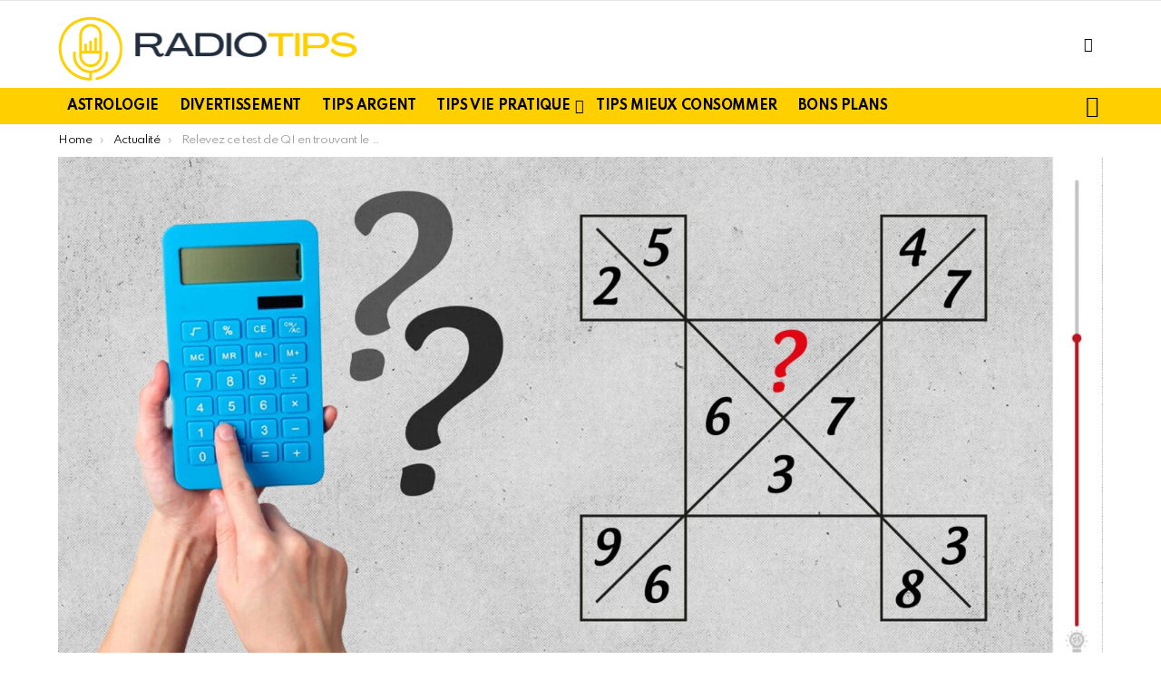

--- FILE ---
content_type: text/html; charset=UTF-8
request_url: https://www.radiotips.fr/relevez-ce-test-de-qi-en-trouvant-le-chiffre-manquant-en-moins-de-60-secondes/
body_size: 34174
content:

<!DOCTYPE html>
<!--[if IE 8]>
<html class="no-js g1-off-outside lt-ie10 lt-ie9" id="ie8" lang="fr-FR" prefix="og: http://ogp.me/ns#"><![endif]-->
<!--[if IE 9]>
<html class="no-js g1-off-outside lt-ie10" id="ie9" lang="fr-FR" prefix="og: http://ogp.me/ns#"><![endif]-->
<!--[if !IE]><!-->
<html class="no-js g1-off-outside" lang="fr-FR" prefix="og: http://ogp.me/ns#"><!--<![endif]-->
<head><meta charset="UTF-8"/><script>if(navigator.userAgent.match(/MSIE|Internet Explorer/i)||navigator.userAgent.match(/Trident\/7\..*?rv:11/i)){var href=document.location.href;if(!href.match(/[?&]nowprocket/)){if(href.indexOf("?")==-1){if(href.indexOf("#")==-1){document.location.href=href+"?nowprocket=1"}else{document.location.href=href.replace("#","?nowprocket=1#")}}else{if(href.indexOf("#")==-1){document.location.href=href+"&nowprocket=1"}else{document.location.href=href.replace("#","&nowprocket=1#")}}}}</script><script>class RocketLazyLoadScripts{constructor(){this.v="1.2.5.1",this.triggerEvents=["keydown","mousedown","mousemove","touchmove","touchstart","touchend","wheel"],this.userEventHandler=this._triggerListener.bind(this),this.touchStartHandler=this._onTouchStart.bind(this),this.touchMoveHandler=this._onTouchMove.bind(this),this.touchEndHandler=this._onTouchEnd.bind(this),this.clickHandler=this._onClick.bind(this),this.interceptedClicks=[],this.interceptedClickListeners=[],this._interceptClickListeners(this),window.addEventListener("pageshow",e=>{this.persisted=e.persisted,this.everythingLoaded&&this._triggerLastFunctions()}),document.addEventListener("DOMContentLoaded",()=>{this._preconnect3rdParties()}),this.delayedScripts={normal:[],async:[],defer:[]},this.trash=[],this.allJQueries=[]}_addUserInteractionListener(e){if(document.hidden){e._triggerListener();return}this.triggerEvents.forEach(t=>window.addEventListener(t,e.userEventHandler,{passive:!0})),window.addEventListener("touchstart",e.touchStartHandler,{passive:!0}),window.addEventListener("mousedown",e.touchStartHandler),document.addEventListener("visibilitychange",e.userEventHandler)}_removeUserInteractionListener(){this.triggerEvents.forEach(e=>window.removeEventListener(e,this.userEventHandler,{passive:!0})),document.removeEventListener("visibilitychange",this.userEventHandler)}_onTouchStart(e){"HTML"!==e.target.tagName&&(window.addEventListener("touchend",this.touchEndHandler),window.addEventListener("mouseup",this.touchEndHandler),window.addEventListener("touchmove",this.touchMoveHandler,{passive:!0}),window.addEventListener("mousemove",this.touchMoveHandler),e.target.addEventListener("click",this.clickHandler),this._disableOtherEventListeners(e.target,!0),this._renameDOMAttribute(e.target,"onclick","rocket-onclick"),this._pendingClickStarted())}_onTouchMove(e){window.removeEventListener("touchend",this.touchEndHandler),window.removeEventListener("mouseup",this.touchEndHandler),window.removeEventListener("touchmove",this.touchMoveHandler,{passive:!0}),window.removeEventListener("mousemove",this.touchMoveHandler),e.target.removeEventListener("click",this.clickHandler),this._disableOtherEventListeners(e.target,!1),this._renameDOMAttribute(e.target,"rocket-onclick","onclick"),this._pendingClickFinished()}_onTouchEnd(){window.removeEventListener("touchend",this.touchEndHandler),window.removeEventListener("mouseup",this.touchEndHandler),window.removeEventListener("touchmove",this.touchMoveHandler,{passive:!0}),window.removeEventListener("mousemove",this.touchMoveHandler)}_onClick(e){e.target.removeEventListener("click",this.clickHandler),this._disableOtherEventListeners(e.target,!1),this._renameDOMAttribute(e.target,"rocket-onclick","onclick"),this.interceptedClicks.push(e),e.preventDefault(),e.stopPropagation(),e.stopImmediatePropagation(),this._pendingClickFinished()}_replayClicks(){window.removeEventListener("touchstart",this.touchStartHandler,{passive:!0}),window.removeEventListener("mousedown",this.touchStartHandler),this.interceptedClicks.forEach(e=>{e.target.dispatchEvent(new MouseEvent("click",{view:e.view,bubbles:!0,cancelable:!0}))})}_interceptClickListeners(e){EventTarget.prototype.addEventListenerBase=EventTarget.prototype.addEventListener,EventTarget.prototype.addEventListener=function(t,i,r){"click"!==t||e.windowLoaded||i===e.clickHandler||e.interceptedClickListeners.push({target:this,func:i,options:r}),(this||window).addEventListenerBase(t,i,r)}}_disableOtherEventListeners(e,t){this.interceptedClickListeners.forEach(i=>{i.target===e&&(t?e.removeEventListener("click",i.func,i.options):e.addEventListener("click",i.func,i.options))}),e.parentNode!==document.documentElement&&this._disableOtherEventListeners(e.parentNode,t)}_waitForPendingClicks(){return new Promise(e=>{this._isClickPending?this._pendingClickFinished=e:e()})}_pendingClickStarted(){this._isClickPending=!0}_pendingClickFinished(){this._isClickPending=!1}_renameDOMAttribute(e,t,i){e.hasAttribute&&e.hasAttribute(t)&&(event.target.setAttribute(i,event.target.getAttribute(t)),event.target.removeAttribute(t))}_triggerListener(){this._removeUserInteractionListener(this),"loading"===document.readyState?document.addEventListener("DOMContentLoaded",this._loadEverythingNow.bind(this)):this._loadEverythingNow()}_preconnect3rdParties(){let e=[];document.querySelectorAll("script[type=rocketlazyloadscript][data-rocket-src]").forEach(t=>{let i=t.getAttribute("data-rocket-src");if(i&&0!==i.indexOf("data:")){0===i.indexOf("//")&&(i=location.protocol+i);try{let r=new URL(i).origin;r!==location.origin&&e.push({src:r,crossOrigin:t.crossOrigin||"module"===t.getAttribute("data-rocket-type")})}catch(n){}}}),e=[...new Map(e.map(e=>[JSON.stringify(e),e])).values()],this._batchInjectResourceHints(e,"preconnect")}async _loadEverythingNow(){this.lastBreath=Date.now(),this._delayEventListeners(this),this._delayJQueryReady(this),this._handleDocumentWrite(),this._registerAllDelayedScripts(),this._preloadAllScripts(),await this._loadScriptsFromList(this.delayedScripts.normal),await this._loadScriptsFromList(this.delayedScripts.defer),await this._loadScriptsFromList(this.delayedScripts.async);try{await this._triggerDOMContentLoaded(),await this._pendingWebpackRequests(this),await this._triggerWindowLoad()}catch(e){console.error(e)}window.dispatchEvent(new Event("rocket-allScriptsLoaded")),this.everythingLoaded=!0,this._waitForPendingClicks().then(()=>{this._replayClicks()}),this._emptyTrash()}_registerAllDelayedScripts(){document.querySelectorAll("script[type=rocketlazyloadscript]").forEach(e=>{e.hasAttribute("data-rocket-src")?e.hasAttribute("async")&&!1!==e.async?this.delayedScripts.async.push(e):e.hasAttribute("defer")&&!1!==e.defer||"module"===e.getAttribute("data-rocket-type")?this.delayedScripts.defer.push(e):this.delayedScripts.normal.push(e):this.delayedScripts.normal.push(e)})}async _transformScript(e){if(await this._littleBreath(),!0===e.noModule&&"noModule"in HTMLScriptElement.prototype){e.setAttribute("data-rocket-status","skipped");return}return new Promise(t=>{let i;function r(){(i||e).setAttribute("data-rocket-status","executed"),t()}try{if(navigator.userAgent.indexOf("Firefox/")>0||""===navigator.vendor)i=document.createElement("script"),[...e.attributes].forEach(e=>{let t=e.nodeName;"type"!==t&&("data-rocket-type"===t&&(t="type"),"data-rocket-src"===t&&(t="src"),i.setAttribute(t,e.nodeValue))}),e.text&&(i.text=e.text),i.hasAttribute("src")?(i.addEventListener("load",r),i.addEventListener("error",function(){i.setAttribute("data-rocket-status","failed"),t()}),setTimeout(()=>{i.isConnected||t()},1)):(i.text=e.text,r()),e.parentNode.replaceChild(i,e);else{let n=e.getAttribute("data-rocket-type"),s=e.getAttribute("data-rocket-src");n?(e.type=n,e.removeAttribute("data-rocket-type")):e.removeAttribute("type"),e.addEventListener("load",r),e.addEventListener("error",function(){e.setAttribute("data-rocket-status","failed"),t()}),s?(e.removeAttribute("data-rocket-src"),e.src=s):e.src="data:text/javascript;base64,"+window.btoa(unescape(encodeURIComponent(e.text)))}}catch(a){e.setAttribute("data-rocket-status","failed"),t()}})}async _loadScriptsFromList(e){let t=e.shift();return t&&t.isConnected?(await this._transformScript(t),this._loadScriptsFromList(e)):Promise.resolve()}_preloadAllScripts(){this._batchInjectResourceHints([...this.delayedScripts.normal,...this.delayedScripts.defer,...this.delayedScripts.async],"preload")}_batchInjectResourceHints(e,t){var i=document.createDocumentFragment();e.forEach(e=>{let r=e.getAttribute&&e.getAttribute("data-rocket-src")||e.src;if(r){let n=document.createElement("link");n.href=r,n.rel=t,"preconnect"!==t&&(n.as="script"),e.getAttribute&&"module"===e.getAttribute("data-rocket-type")&&(n.crossOrigin=!0),e.crossOrigin&&(n.crossOrigin=e.crossOrigin),e.integrity&&(n.integrity=e.integrity),i.appendChild(n),this.trash.push(n)}}),document.head.appendChild(i)}_delayEventListeners(e){let t={};function i(i,r){return t[r].eventsToRewrite.indexOf(i)>=0&&!e.everythingLoaded?"rocket-"+i:i}function r(e,r){var n;!t[n=e]&&(t[n]={originalFunctions:{add:n.addEventListener,remove:n.removeEventListener},eventsToRewrite:[]},n.addEventListener=function(){arguments[0]=i(arguments[0],n),t[n].originalFunctions.add.apply(n,arguments)},n.removeEventListener=function(){arguments[0]=i(arguments[0],n),t[n].originalFunctions.remove.apply(n,arguments)}),t[e].eventsToRewrite.push(r)}function n(t,i){let r=t[i];t[i]=null,Object.defineProperty(t,i,{get:()=>r||function(){},set(n){e.everythingLoaded?r=n:t["rocket"+i]=r=n}})}r(document,"DOMContentLoaded"),r(window,"DOMContentLoaded"),r(window,"load"),r(window,"pageshow"),r(document,"readystatechange"),n(document,"onreadystatechange"),n(window,"onload"),n(window,"onpageshow")}_delayJQueryReady(e){let t;function i(t){return e.everythingLoaded?t:t.split(" ").map(e=>"load"===e||0===e.indexOf("load.")?"rocket-jquery-load":e).join(" ")}function r(r){if(r&&r.fn&&!e.allJQueries.includes(r)){r.fn.ready=r.fn.init.prototype.ready=function(t){return e.domReadyFired?t.bind(document)(r):document.addEventListener("rocket-DOMContentLoaded",()=>t.bind(document)(r)),r([])};let n=r.fn.on;r.fn.on=r.fn.init.prototype.on=function(){return this[0]===window&&("string"==typeof arguments[0]||arguments[0]instanceof String?arguments[0]=i(arguments[0]):"object"==typeof arguments[0]&&Object.keys(arguments[0]).forEach(e=>{let t=arguments[0][e];delete arguments[0][e],arguments[0][i(e)]=t})),n.apply(this,arguments),this},e.allJQueries.push(r)}t=r}r(window.jQuery),Object.defineProperty(window,"jQuery",{get:()=>t,set(e){r(e)}})}async _pendingWebpackRequests(e){let t=document.querySelector("script[data-webpack]");async function i(){return new Promise(e=>{t.addEventListener("load",e),t.addEventListener("error",e)})}t&&(await i(),await e._requestAnimFrame(),await e._pendingWebpackRequests(e))}async _triggerDOMContentLoaded(){this.domReadyFired=!0,await this._littleBreath(),document.dispatchEvent(new Event("rocket-readystatechange")),await this._littleBreath(),document.rocketonreadystatechange&&document.rocketonreadystatechange(),await this._littleBreath(),document.dispatchEvent(new Event("rocket-DOMContentLoaded")),await this._littleBreath(),window.dispatchEvent(new Event("rocket-DOMContentLoaded"))}async _triggerWindowLoad(){await this._littleBreath(),document.dispatchEvent(new Event("rocket-readystatechange")),await this._littleBreath(),document.rocketonreadystatechange&&document.rocketonreadystatechange(),await this._littleBreath(),window.dispatchEvent(new Event("rocket-load")),await this._littleBreath(),window.rocketonload&&window.rocketonload(),await this._littleBreath(),this.allJQueries.forEach(e=>e(window).trigger("rocket-jquery-load")),await this._littleBreath();let e=new Event("rocket-pageshow");e.persisted=this.persisted,window.dispatchEvent(e),await this._littleBreath(),window.rocketonpageshow&&window.rocketonpageshow({persisted:this.persisted}),this.windowLoaded=!0}_triggerLastFunctions(){document.onreadystatechange&&document.onreadystatechange(),window.onload&&window.onload(),window.onpageshow&&window.onpageshow({persisted:this.persisted})}_handleDocumentWrite(){let e=new Map;document.write=document.writeln=function(t){let i=document.currentScript;i||console.error("WPRocket unable to document.write this: "+t);let r=document.createRange(),n=i.parentElement,s=e.get(i);void 0===s&&(s=i.nextSibling,e.set(i,s));let a=document.createDocumentFragment();r.setStart(a,0),a.appendChild(r.createContextualFragment(t)),n.insertBefore(a,s)}}async _littleBreath(){Date.now()-this.lastBreath>45&&(await this._requestAnimFrame(),this.lastBreath=Date.now())}async _requestAnimFrame(){return document.hidden?new Promise(e=>setTimeout(e)):new Promise(e=>requestAnimationFrame(e))}_emptyTrash(){this.trash.forEach(e=>e.remove())}static run(){let e=new RocketLazyLoadScripts;e._addUserInteractionListener(e)}}RocketLazyLoadScripts.run();</script>
	
	<link rel="profile" href="//gmpg.org/xfn/11"/>
	<link rel="pingback" href="//www.radiotips.fr/xmlrpc.php"/>

	<script type="text/javascript">
/* <![CDATA[ */
(()=>{var e={};e.g=function(){if("object"==typeof globalThis)return globalThis;try{return this||new Function("return this")()}catch(e){if("object"==typeof window)return window}}(),function({ampUrl:n,isCustomizePreview:t,isAmpDevMode:r,noampQueryVarName:o,noampQueryVarValue:s,disabledStorageKey:i,mobileUserAgents:a,regexRegex:c}){if("undefined"==typeof sessionStorage)return;const d=new RegExp(c);if(!a.some((e=>{const n=e.match(d);return!(!n||!new RegExp(n[1],n[2]).test(navigator.userAgent))||navigator.userAgent.includes(e)})))return;e.g.addEventListener("DOMContentLoaded",(()=>{const e=document.getElementById("amp-mobile-version-switcher");if(!e)return;e.hidden=!1;const n=e.querySelector("a[href]");n&&n.addEventListener("click",(()=>{sessionStorage.removeItem(i)}))}));const g=r&&["paired-browsing-non-amp","paired-browsing-amp"].includes(window.name);if(sessionStorage.getItem(i)||t||g)return;const u=new URL(location.href),m=new URL(n);m.hash=u.hash,u.searchParams.has(o)&&s===u.searchParams.get(o)?sessionStorage.setItem(i,"1"):m.href!==u.href&&(window.stop(),location.replace(m.href))}({"ampUrl":"https:\/\/www.radiotips.fr\/relevez-ce-test-de-qi-en-trouvant-le-chiffre-manquant-en-moins-de-60-secondes\/?amp=1","noampQueryVarName":"noamp","noampQueryVarValue":"mobile","disabledStorageKey":"amp_mobile_redirect_disabled","mobileUserAgents":["Mobile","Android","Silk\/","Kindle","BlackBerry","Opera Mini","Opera Mobi"],"regexRegex":"^\\\/((?:.|\\n)+)\\\/([i]*)$","isCustomizePreview":false,"isAmpDevMode":false})})();
/* ]]> */
</script>
<meta name='robots' content='index, follow, max-image-preview:large, max-snippet:-1, max-video-preview:-1' />

<meta name="viewport" content="initial-scale=1.0, minimum-scale=1.0, height=device-height, width=device-width" />
<!-- Tags generated by Easy Social Share Buttons for WordPress v8.1.1 - https://socialsharingplugin.com. You see this message only because you have debug mode ON -->
<meta property="og:locale" content="fr_FR" />
<meta property="og:type" content="article" />
<meta property="og:title" content="Relevez ce test de QI en trouvant le chiffre manquant en moins de 60 secondes !" />
<meta property="og:description" content="Le cerveau est capable de prouesses exceptionnelles en matière de chiffres. Certains individus atteints du syndrome d’hypermnésie sont les plus exceptionnels. Ils sont capables de retenir tous les chiffres, qu&#039;il s&#039;agisse de dates ou de numéros d&#039;immatriculations par exemple, depuis qu&#039;ils sont petits. Cette capacité incroyable ne concerne toutefois qu’un pourcentage très restreint d’individus. Dans" />
<meta property="og:url" content="https://www.radiotips.fr/relevez-ce-test-de-qi-en-trouvant-le-chiffre-manquant-en-moins-de-60-secondes/" />
<meta property="og:site_name" content="Radiotips" />
<meta property="article:tag" content="défi mathématique" />
<meta property="article:tag" content="Test de QI" />
<meta property="article:tag" content="Test visuel" />
<meta property="article:section" content="Actualité" />
<meta property="article:published_time" content="2023-02-15T16:00:24+01:00" />
<meta property="article:modified_time" content="2023-02-15T11:13:51+01:00" />
<meta property="og:updated_time" content="2023-02-15T11:13:51+01:00" />
<meta property="og:image" content="https://www.radiotips.fr/wp-content/uploads/2023/02/test-15022023-4-1.jpg" />
<meta property="og:image:secure_url" content="https://www.radiotips.fr/wp-content/uploads/2023/02/test-15022023-4-1.jpg" />
<meta property="og:image:width" content="2500" />
<meta property="og:image:height" content="1250" />

	<!-- This site is optimized with the Yoast SEO Premium plugin v22.9 (Yoast SEO v26.7) - https://yoast.com/wordpress/plugins/seo/ -->
	<title>Relevez ce test de QI en trouvant le chiffre manquant en moins de 60 secondes !</title><link rel="preload" as="style" href="//fonts.googleapis.com/css?family=Roboto%3A400%2C300%2C500%2C600%2C700%2C900%7CSpartan%3A400%2C300%2C600%2C700%2C800&#038;subset=latin%2Clatin-ext&#038;display=swap" /><link rel="stylesheet" href="//fonts.googleapis.com/css?family=Roboto%3A400%2C300%2C500%2C600%2C700%2C900%7CSpartan%3A400%2C300%2C600%2C700%2C800&#038;subset=latin%2Clatin-ext&#038;display=swap" media="print" onload="this.media='all'" /><noscript><link rel="stylesheet" href="//fonts.googleapis.com/css?family=Roboto%3A400%2C300%2C500%2C600%2C700%2C900%7CSpartan%3A400%2C300%2C600%2C700%2C800&#038;subset=latin%2Clatin-ext&#038;display=swap" /></noscript>
	<link rel="canonical" href="https://www.radiotips.fr/relevez-ce-test-de-qi-en-trouvant-le-chiffre-manquant-en-moins-de-60-secondes/" />
	<link rel="next" href="//www.radiotips.fr/relevez-ce-test-de-qi-en-trouvant-le-chiffre-manquant-en-moins-de-60-secondes/2/" />
	<meta property="og:locale" content="fr_FR" />
	<meta property="og:type" content="article" />
	<meta property="og:title" content="Relevez ce test de QI en trouvant le chiffre manquant en moins de 60 secondes !" />
	<meta property="og:description" content="Le cerveau est capable de prouesses exceptionnelles en matière de chiffres. Certains individus atteints du syndrome d’hypermnésie sont les plus exceptionnels. Ils sont capables de retenir tous les chiffres, qu&rsquo;il s&rsquo;agisse de dates ou de numéros d&rsquo;immatriculations par exemple, depuis qu&rsquo;ils sont petits. Cette capacité incroyable ne concerne toutefois qu’un pourcentage très restreint d’individus. Dans [&hellip;] More" />
	<meta property="og:url" content="https://www.radiotips.fr/relevez-ce-test-de-qi-en-trouvant-le-chiffre-manquant-en-moins-de-60-secondes/" />
	<meta property="og:site_name" content="Radiotips" />
	<meta property="article:published_time" content="2023-02-15T16:00:24+00:00" />
	<meta property="og:image" content="https://www.radiotips.fr/wp-content/uploads/2023/02/test-15022023-4-1.jpg" />
	<meta property="og:image:width" content="2500" />
	<meta property="og:image:height" content="1250" />
	<meta property="og:image:type" content="image/jpeg" />
	<meta name="author" content="Nabila" />
	<meta name="twitter:card" content="summary_large_image" />
	<meta name="twitter:label1" content="Écrit par" />
	<meta name="twitter:data1" content="Nabila" />
	<meta name="twitter:label2" content="Durée de lecture estimée" />
	<meta name="twitter:data2" content="2 minutes" />
	<script type="application/ld+json" class="yoast-schema-graph">{"@context":"https://schema.org","@graph":[{"@type":"NewsArticle","@id":"https://www.radiotips.fr/relevez-ce-test-de-qi-en-trouvant-le-chiffre-manquant-en-moins-de-60-secondes/#article","isPartOf":{"@id":"https://www.radiotips.fr/relevez-ce-test-de-qi-en-trouvant-le-chiffre-manquant-en-moins-de-60-secondes/"},"author":{"name":"Nabila","@id":"https://www.radiotips.fr/#/schema/person/9497cd4fc2781241a6e150792e1e64e2"},"headline":"Relevez ce test de QI en trouvant le chiffre manquant en moins de 60 secondes !","datePublished":"2023-02-15T16:00:24+00:00","mainEntityOfPage":{"@id":"https://www.radiotips.fr/relevez-ce-test-de-qi-en-trouvant-le-chiffre-manquant-en-moins-de-60-secondes/"},"wordCount":512,"commentCount":0,"image":{"@id":"https://www.radiotips.fr/relevez-ce-test-de-qi-en-trouvant-le-chiffre-manquant-en-moins-de-60-secondes/#primaryimage"},"thumbnailUrl":"https://www.radiotips.fr/wp-content/uploads/2023/02/test-15022023-4-1.jpg","keywords":["défi mathématique","Test de QI","Test visuel"],"articleSection":["Actualité"],"inLanguage":"fr-FR","potentialAction":[{"@type":"CommentAction","name":"Comment","target":["https://www.radiotips.fr/relevez-ce-test-de-qi-en-trouvant-le-chiffre-manquant-en-moins-de-60-secondes/#respond"]}],"copyrightYear":"2023","copyrightHolder":{"@id":"https://www.radiotips.fr/#organization"}},{"@type":"WebPage","@id":"https://www.radiotips.fr/relevez-ce-test-de-qi-en-trouvant-le-chiffre-manquant-en-moins-de-60-secondes/","url":"https://www.radiotips.fr/relevez-ce-test-de-qi-en-trouvant-le-chiffre-manquant-en-moins-de-60-secondes/","name":"Relevez ce test de QI en trouvant le chiffre manquant en moins de 60 secondes !","isPartOf":{"@id":"https://www.radiotips.fr/#website"},"primaryImageOfPage":{"@id":"https://www.radiotips.fr/relevez-ce-test-de-qi-en-trouvant-le-chiffre-manquant-en-moins-de-60-secondes/#primaryimage"},"image":{"@id":"https://www.radiotips.fr/relevez-ce-test-de-qi-en-trouvant-le-chiffre-manquant-en-moins-de-60-secondes/#primaryimage"},"thumbnailUrl":"https://www.radiotips.fr/wp-content/uploads/2023/02/test-15022023-4-1.jpg","datePublished":"2023-02-15T16:00:24+00:00","author":{"@id":"https://www.radiotips.fr/#/schema/person/9497cd4fc2781241a6e150792e1e64e2"},"inLanguage":"fr-FR","potentialAction":[{"@type":"ReadAction","target":["https://www.radiotips.fr/relevez-ce-test-de-qi-en-trouvant-le-chiffre-manquant-en-moins-de-60-secondes/"]}]},{"@type":"ImageObject","inLanguage":"fr-FR","@id":"https://www.radiotips.fr/relevez-ce-test-de-qi-en-trouvant-le-chiffre-manquant-en-moins-de-60-secondes/#primaryimage","url":"https://www.radiotips.fr/wp-content/uploads/2023/02/test-15022023-4-1.jpg","contentUrl":"https://www.radiotips.fr/wp-content/uploads/2023/02/test-15022023-4-1.jpg","width":2500,"height":1250,"caption":"© Crédit photo : Radiotips.fr"},{"@type":"WebSite","@id":"https://www.radiotips.fr/#website","url":"https://www.radiotips.fr/","name":"Radiotips","description":"","potentialAction":[{"@type":"SearchAction","target":{"@type":"EntryPoint","urlTemplate":"https://www.radiotips.fr/?s={search_term_string}"},"query-input":{"@type":"PropertyValueSpecification","valueRequired":true,"valueName":"search_term_string"}}],"inLanguage":"fr-FR"},{"@type":"Person","@id":"https://www.radiotips.fr/#/schema/person/9497cd4fc2781241a6e150792e1e64e2","name":"Nabila","image":{"@type":"ImageObject","inLanguage":"fr-FR","@id":"https://www.radiotips.fr/#/schema/person/image/","url":"https://www.radiotips.fr/wp-content/uploads/2022/05/telechargement-110x110.png","contentUrl":"https://www.radiotips.fr/wp-content/uploads/2022/05/telechargement-110x110.png","caption":"Nabila"},"description":"Je m'appelle Nabila. J'ai 30 ans et je suis rédactrice web et content manager. Je suis passionnée par le web, l'e-Marketing, le Web Design, la rédaction, la conception, web...Tant qu'il y a créativité, marketing, originalité, et nouvelle technologie","sameAs":["https://www.radiotips.fr"],"url":"https://www.radiotips.fr/author/nabila/"}]}</script>
	<!-- / Yoast SEO Premium plugin. -->


<link rel='dns-prefetch' href='//fonts.googleapis.com' />
<link rel='dns-prefetch' href='//www.googletagmanager.com' />
<link rel='preconnect' href='//fonts.gstatic.com' />
<link rel="alternate" type="application/rss+xml" title="Radiotips &raquo; Flux" href="//www.radiotips.fr/feed/" />
<link rel="alternate" type="application/rss+xml" title="Radiotips &raquo; Flux des commentaires" href="//www.radiotips.fr/comments/feed/" />
<link rel="alternate" type="application/rss+xml" title="Radiotips &raquo; Relevez ce test de QI en trouvant le chiffre manquant en moins de 60 secondes ! Flux des commentaires" href="//www.radiotips.fr/relevez-ce-test-de-qi-en-trouvant-le-chiffre-manquant-en-moins-de-60-secondes/feed/" />
<link rel="alternate" title="oEmbed (JSON)" type="application/json+oembed" href="//www.radiotips.fr/wp-json/oembed/1.0/embed?url=https%3A%2F%2Fwww.radiotips.fr%2Frelevez-ce-test-de-qi-en-trouvant-le-chiffre-manquant-en-moins-de-60-secondes%2F" />
<link rel="alternate" title="oEmbed (XML)" type="text/xml+oembed" href="//www.radiotips.fr/wp-json/oembed/1.0/embed?url=https%3A%2F%2Fwww.radiotips.fr%2Frelevez-ce-test-de-qi-en-trouvant-le-chiffre-manquant-en-moins-de-60-secondes%2F&#038;format=xml" />
<style id='wp-img-auto-sizes-contain-inline-css' type='text/css'>
img:is([sizes=auto i],[sizes^="auto," i]){contain-intrinsic-size:3000px 1500px}
/*# sourceURL=wp-img-auto-sizes-contain-inline-css */
</style>
<style id='wp-emoji-styles-inline-css' type='text/css'>

	img.wp-smiley, img.emoji {
		display: inline !important;
		border: none !important;
		box-shadow: none !important;
		height: 1em !important;
		width: 1em !important;
		margin: 0 0.07em !important;
		vertical-align: -0.1em !important;
		background: none !important;
		padding: 0 !important;
	}
/*# sourceURL=wp-emoji-styles-inline-css */
</style>
<style id='classic-theme-styles-inline-css' type='text/css'>
/*! This file is auto-generated */
.wp-block-button__link{color:#fff;background-color:#32373c;border-radius:9999px;box-shadow:none;text-decoration:none;padding:calc(.667em + 2px) calc(1.333em + 2px);font-size:1.125em}.wp-block-file__button{background:#32373c;color:#fff;text-decoration:none}
/*# sourceURL=/wp-includes/css/classic-themes.min.css */
</style>
<link rel='stylesheet' id='viaprestige-ads-css' href='//www.radiotips.fr/wp-content/plugins/viaprestige-ads/public/css/viaprestige-ads-public.css?ver=1.0.7.7' type='text/css' media='all' />
<link rel='stylesheet' id='ez-toc-css' href='//www.radiotips.fr/wp-content/plugins/easy-table-of-contents/assets/css/screen.min.css?ver=2.0.80' type='text/css' media='all' />
<style id='ez-toc-inline-css' type='text/css'>
div#ez-toc-container .ez-toc-title {font-size: 120%;}div#ez-toc-container .ez-toc-title {font-weight: 500;}div#ez-toc-container ul li , div#ez-toc-container ul li a {font-size: 95%;}div#ez-toc-container ul li , div#ez-toc-container ul li a {font-weight: 500;}div#ez-toc-container nav ul ul li {font-size: 90%;}.ez-toc-box-title {font-weight: bold; margin-bottom: 10px; text-align: center; text-transform: uppercase; letter-spacing: 1px; color: #666; padding-bottom: 5px;position:absolute;top:-4%;left:5%;background-color: inherit;transition: top 0.3s ease;}.ez-toc-box-title.toc-closed {top:-25%;}
.ez-toc-container-direction {direction: ltr;}.ez-toc-counter ul{counter-reset: item ;}.ez-toc-counter nav ul li a::before {content: counters(item, '.', decimal) '. ';display: inline-block;counter-increment: item;flex-grow: 0;flex-shrink: 0;margin-right: .2em; float: left; }.ez-toc-widget-direction {direction: ltr;}.ez-toc-widget-container ul{counter-reset: item ;}.ez-toc-widget-container nav ul li a::before {content: counters(item, '.', decimal) '. ';display: inline-block;counter-increment: item;flex-grow: 0;flex-shrink: 0;margin-right: .2em; float: left; }
/*# sourceURL=ez-toc-inline-css */
</style>
<link rel='stylesheet' id='parent-style-css' href='//www.radiotips.fr/wp-content/themes/bimber/style.css?ver=6.9' type='text/css' media='all' />
<link rel='stylesheet' id='g1-main-css' href='//www.radiotips.fr/wp-content/cache/background-css/www.radiotips.fr/wp-content/themes/bimber/css/9.2.1/styles/original-2018/all-light.min.css?ver=9.2.1&wpr_t=1767970880' type='text/css' media='all' />
<link rel='stylesheet' id='bimber-single-css' href='//www.radiotips.fr/wp-content/themes/bimber/css/9.2.1/styles/original-2018/single-light.min.css?ver=9.2.1' type='text/css' media='all' />
<link rel='stylesheet' id='bimber-comments-css' href='//www.radiotips.fr/wp-content/themes/bimber/css/9.2.1/styles/original-2018/comments-light.min.css?ver=9.2.1' type='text/css' media='all' />

<link data-minify="1" rel='stylesheet' id='bimber-dynamic-style-css' href='//www.radiotips.fr/wp-content/cache/min/1/wp-content/uploads/dynamic-style-1738606602.css?ver=1764316613' type='text/css' media='all' />
<link data-minify="1" rel='stylesheet' id='bimber-style-css' href='//www.radiotips.fr/wp-content/cache/min/1/wp-content/themes/bimber-child/style.css?ver=1764316613' type='text/css' media='all' />
<link rel='stylesheet' id='subscribe-forms-css-css' href='//www.radiotips.fr/wp-content/plugins/easy-social-share-buttons3/assets/modules/subscribe-forms.min.css?ver=8.1.1' type='text/css' media='all' />
<link rel='stylesheet' id='easy-social-share-buttons-display-methods-css' href='//www.radiotips.fr/wp-content/plugins/easy-social-share-buttons3/assets/css/essb-display-methods.min.css?ver=8.1.1' type='text/css' media='all' />
<link data-minify="1" rel='stylesheet' id='easy-social-share-buttons-css' href='//www.radiotips.fr/wp-content/cache/min/1/wp-content/plugins/easy-social-share-buttons3/assets/css/easy-social-share-buttons.min.css?ver=1764316613' type='text/css' media='all' />
<style id='easy-social-share-buttons-inline-css' type='text/css'>
.essb_topbar .essb_topbar_inner{max-width:1152px;margin:0 auto;padding-left:0;padding-right:0;}.essb_topbar{margin-top:-200px;}
/*# sourceURL=easy-social-share-buttons-inline-css */
</style>
<link data-minify="1" rel='stylesheet' id='child-style-css' href='//www.radiotips.fr/wp-content/cache/min/1/wp-content/themes/bimber-child/style.css?ver=1764316613' type='text/css' media='all' />
<link rel='stylesheet' id='bimber-essb-css' href='//www.radiotips.fr/wp-content/themes/bimber/css/9.2.1/styles/original-2018/essb-light.min.css?ver=9.2.1' type='text/css' media='all' />
<link rel='stylesheet' id='bimber-mashshare-css' href='//www.radiotips.fr/wp-content/themes/bimber/css/9.2.1/styles/original-2018/mashshare-light.min.css?ver=9.2.1' type='text/css' media='all' />
<style id='rocket-lazyload-inline-css' type='text/css'>
.rll-youtube-player{position:relative;padding-bottom:56.23%;height:0;overflow:hidden;max-width:100%;}.rll-youtube-player:focus-within{outline: 2px solid currentColor;outline-offset: 5px;}.rll-youtube-player iframe{position:absolute;top:0;left:0;width:100%;height:100%;z-index:100;background:0 0}.rll-youtube-player img{bottom:0;display:block;left:0;margin:auto;max-width:100%;width:100%;position:absolute;right:0;top:0;border:none;height:auto;-webkit-transition:.4s all;-moz-transition:.4s all;transition:.4s all}.rll-youtube-player img:hover{-webkit-filter:brightness(75%)}.rll-youtube-player .play{height:100%;width:100%;left:0;top:0;position:absolute;background:var(--wpr-bg-7f1c8b42-a00f-4e10-a044-b6cdddb83d0d) no-repeat center;background-color: transparent !important;cursor:pointer;border:none;}.wp-embed-responsive .wp-has-aspect-ratio .rll-youtube-player{position:absolute;padding-bottom:0;width:100%;height:100%;top:0;bottom:0;left:0;right:0}
/*# sourceURL=rocket-lazyload-inline-css */
</style>
<script type="rocketlazyloadscript" data-rocket-type="text/javascript" data-rocket-src="//www.radiotips.fr/wp-includes/js/jquery/jquery.min.js?ver=3.7.1" id="jquery-core-js" defer></script>
<script type="rocketlazyloadscript" data-rocket-type="text/javascript" data-rocket-src="//www.radiotips.fr/wp-includes/js/jquery/jquery-migrate.min.js?ver=3.4.1" id="jquery-migrate-js" defer></script>
<script type="rocketlazyloadscript" data-rocket-type="text/javascript" data-rocket-src="//www.radiotips.fr/wp-content/plugins/viaprestige-ads/public/js/viaprestige-ads-public.js?ver=1.0.7.7" id="viaprestige-ads-js" defer></script>
<script type="rocketlazyloadscript" data-rocket-type="text/javascript" data-rocket-src="//www.radiotips.fr/wp-content/themes/bimber/js/modernizr/modernizr-custom.min.js?ver=3.3.0" id="modernizr-js" defer></script>
<link rel="https://api.w.org/" href="//www.radiotips.fr/wp-json/" /><link rel="alternate" title="JSON" type="application/json" href="//www.radiotips.fr/wp-json/wp/v2/posts/14391" /><link rel="EditURI" type="application/rsd+xml" title="RSD" href="//www.radiotips.fr/xmlrpc.php?rsd" />
<link rel='shortlink' href='//www.radiotips.fr/?p=14391' />
<link rel="preload" href="//www.radiotips.fr/wp-content/plugins/g1-socials/css/iconfont/fonts/g1-socials.woff" as="font" type="font/woff" crossorigin="anonymous"><meta name="generator" content="Site Kit by Google 1.168.0" /><script type="rocketlazyloadscript" data-rocket-src="[data-uri]" defer></script><link rel="alternate" type="text/html" media="only screen and (max-width: 640px)" href="//www.radiotips.fr/relevez-ce-test-de-qi-en-trouvant-le-chiffre-manquant-en-moins-de-60-secondes/?amp=1">	<style>
	@font-face {
		font-family: "bimber";
							src:url("https://www.radiotips.fr/wp-content/themes/bimber/css/9.2.1/bimber/fonts/bimber.eot");
			src:url("https://www.radiotips.fr/wp-content/themes/bimber/css/9.2.1/bimber/fonts/bimber.eot?#iefix") format("embedded-opentype"),
			url("https://www.radiotips.fr/wp-content/themes/bimber/css/9.2.1/bimber/fonts/bimber.woff") format("woff"),
			url("https://www.radiotips.fr/wp-content/themes/bimber/css/9.2.1/bimber/fonts/bimber.ttf") format("truetype"),
			url("https://www.radiotips.fr/wp-content/themes/bimber/css/9.2.1/bimber/fonts/bimber.svg#bimber") format("svg");
				font-weight: normal;
		font-style: normal;
		font-display: block;
	}
	</style>
	<!-- Global site tag (gtag.js) - Google Analytics -->
<script type="rocketlazyloadscript" defer data-rocket-src="//www.googletagmanager.com/gtag/js?id=G-F953PDSWGF"></script>
<script type="rocketlazyloadscript">
  window.dataLayer = window.dataLayer || [];
  function gtag(){dataLayer.push(arguments);}
  gtag('js', new Date());
  gtag('config', 'G-F953PDSWGF');
</script>

<script type="rocketlazyloadscript" defer data-rocket-src="//pagead2.googlesyndication.com/pagead/js/adsbygoogle.js?client=ca-pub-0226438537696324"
     crossorigin="anonymous"></script>

<script type="rocketlazyloadscript" data-rocket-type="text/javascript">
  window._taboola = window._taboola || [];
  _taboola.push({article:'auto'});
  !function (e, f, u, i) {
    if (!document.getElementById(i)){
      e.async = 1;
      e.src = u;
      e.id = i;
      f.parentNode.insertBefore(e, f);
    }
  }(document.createElement('script'),
  document.getElementsByTagName('script')[0],
  '//cdn.taboola.com/libtrc/radiotips/loader.js',
  'tb_loader_script');
  if(window.performance && typeof window.performance.mark == 'function')
    {window.performance.mark('tbl_ic');}
</script>
<script type="rocketlazyloadscript" data-rocket-type="text/javascript">
  window._taboola = window._taboola || [];
  _taboola.push({flush: true});
</script>

<!-- Balises Meta Google AdSense ajoutées par Site Kit -->
<meta name="google-adsense-platform-account" content="ca-host-pub-2644536267352236">
<meta name="google-adsense-platform-domain" content="sitekit.withgoogle.com">
<!-- Fin des balises Meta End Google AdSense ajoutées par Site Kit -->
<link rel="amphtml" href="//www.radiotips.fr/relevez-ce-test-de-qi-en-trouvant-le-chiffre-manquant-en-moins-de-60-secondes/?amp=1"><style>#amp-mobile-version-switcher{left:0;position:absolute;width:100%;z-index:100}#amp-mobile-version-switcher>a{background-color:#444;border:0;color:#eaeaea;display:block;font-family:-apple-system,BlinkMacSystemFont,Segoe UI,Roboto,Oxygen-Sans,Ubuntu,Cantarell,Helvetica Neue,sans-serif;font-size:16px;font-weight:600;padding:15px 0;text-align:center;-webkit-text-decoration:none;text-decoration:none}#amp-mobile-version-switcher>a:active,#amp-mobile-version-switcher>a:focus,#amp-mobile-version-switcher>a:hover{-webkit-text-decoration:underline;text-decoration:underline}</style><link rel="icon" href="//www.radiotips.fr/wp-content/uploads/2022/03/cropped-favicon-32x32.png" sizes="32x32" />
<link rel="icon" href="//www.radiotips.fr/wp-content/uploads/2022/03/cropped-favicon-192x192.png" sizes="192x192" />
<link rel="apple-touch-icon" href="//www.radiotips.fr/wp-content/uploads/2022/03/cropped-favicon-180x180.png" />
<meta name="msapplication-TileImage" content="https://www.radiotips.fr/wp-content/uploads/2022/03/cropped-favicon-270x270.png" />
	<script type="rocketlazyloadscript">if("undefined"!=typeof localStorage){var nsfwItemId=document.getElementsByName("g1:nsfw-item-id");nsfwItemId=nsfwItemId.length>0?nsfwItemId[0].getAttribute("content"):"g1_nsfw_off",window.g1SwitchNSFW=function(e){e?(localStorage.setItem(nsfwItemId,1),document.documentElement.classList.add("g1-nsfw-off")):(localStorage.removeItem(nsfwItemId),document.documentElement.classList.remove("g1-nsfw-off"))};try{var nsfwmode=localStorage.getItem(nsfwItemId);window.g1SwitchNSFW(nsfwmode)}catch(e){}}</script>
	
        <script type="rocketlazyloadscript" attribut="disable_right_click_on_images">window.addEventListener('DOMContentLoaded', function() {
            (function($) {
                $(document).ready(function() {
                    $("img").on("contextmenu", function(e) {
                        e.preventDefault();
                        alert("Le clic droit sur les images n\'est pas autorisé sur ce site.");
                    });
                });
            })(jQuery);
        });</script>
		<style type="text/css" id="wp-custom-css">
			.snippet-label-img{width:unset!important;font-size:15px !important;padding: 0.1em 0.2em !important}

.snippet-data-img{font-size:15px !important; padding: 0.1em 0.2em !important
}

.snippet-title{width:unset !important;
border-bottom:1px solid #e0e0e0!important;
background:transparent !important;
font-size:16px!important}

#snippet-box{background:#f5f5f5 !important;
	border:1px solid #e0e0e0!important;max-width:100%;border-radius:4px
}
.aio-info{width: calc(100% - 290px) !important;
    padding: 15px 10px !important;}

.snippet-image{width:250px!important;padding: 15px 10px !important;}
.snippet-image img{width:300px !important}
.share-notice {
font-size: 14px;
    line-height: 19px;
    text-align: center;
    background: #f2f2f2;
    padding: 20px 5px;
    margin-bottom: -15px;
    border-radius: 2px;
}		</style>
		<noscript><style id="rocket-lazyload-nojs-css">.rll-youtube-player, [data-lazy-src]{display:none !important;}</style></noscript><style id='global-styles-inline-css' type='text/css'>
:root{--wp--preset--aspect-ratio--square: 1;--wp--preset--aspect-ratio--4-3: 4/3;--wp--preset--aspect-ratio--3-4: 3/4;--wp--preset--aspect-ratio--3-2: 3/2;--wp--preset--aspect-ratio--2-3: 2/3;--wp--preset--aspect-ratio--16-9: 16/9;--wp--preset--aspect-ratio--9-16: 9/16;--wp--preset--color--black: #000000;--wp--preset--color--cyan-bluish-gray: #abb8c3;--wp--preset--color--white: #ffffff;--wp--preset--color--pale-pink: #f78da7;--wp--preset--color--vivid-red: #cf2e2e;--wp--preset--color--luminous-vivid-orange: #ff6900;--wp--preset--color--luminous-vivid-amber: #fcb900;--wp--preset--color--light-green-cyan: #7bdcb5;--wp--preset--color--vivid-green-cyan: #00d084;--wp--preset--color--pale-cyan-blue: #8ed1fc;--wp--preset--color--vivid-cyan-blue: #0693e3;--wp--preset--color--vivid-purple: #9b51e0;--wp--preset--gradient--vivid-cyan-blue-to-vivid-purple: linear-gradient(135deg,rgb(6,147,227) 0%,rgb(155,81,224) 100%);--wp--preset--gradient--light-green-cyan-to-vivid-green-cyan: linear-gradient(135deg,rgb(122,220,180) 0%,rgb(0,208,130) 100%);--wp--preset--gradient--luminous-vivid-amber-to-luminous-vivid-orange: linear-gradient(135deg,rgb(252,185,0) 0%,rgb(255,105,0) 100%);--wp--preset--gradient--luminous-vivid-orange-to-vivid-red: linear-gradient(135deg,rgb(255,105,0) 0%,rgb(207,46,46) 100%);--wp--preset--gradient--very-light-gray-to-cyan-bluish-gray: linear-gradient(135deg,rgb(238,238,238) 0%,rgb(169,184,195) 100%);--wp--preset--gradient--cool-to-warm-spectrum: linear-gradient(135deg,rgb(74,234,220) 0%,rgb(151,120,209) 20%,rgb(207,42,186) 40%,rgb(238,44,130) 60%,rgb(251,105,98) 80%,rgb(254,248,76) 100%);--wp--preset--gradient--blush-light-purple: linear-gradient(135deg,rgb(255,206,236) 0%,rgb(152,150,240) 100%);--wp--preset--gradient--blush-bordeaux: linear-gradient(135deg,rgb(254,205,165) 0%,rgb(254,45,45) 50%,rgb(107,0,62) 100%);--wp--preset--gradient--luminous-dusk: linear-gradient(135deg,rgb(255,203,112) 0%,rgb(199,81,192) 50%,rgb(65,88,208) 100%);--wp--preset--gradient--pale-ocean: linear-gradient(135deg,rgb(255,245,203) 0%,rgb(182,227,212) 50%,rgb(51,167,181) 100%);--wp--preset--gradient--electric-grass: linear-gradient(135deg,rgb(202,248,128) 0%,rgb(113,206,126) 100%);--wp--preset--gradient--midnight: linear-gradient(135deg,rgb(2,3,129) 0%,rgb(40,116,252) 100%);--wp--preset--font-size--small: 13px;--wp--preset--font-size--medium: 20px;--wp--preset--font-size--large: 36px;--wp--preset--font-size--x-large: 42px;--wp--preset--spacing--20: 0.44rem;--wp--preset--spacing--30: 0.67rem;--wp--preset--spacing--40: 1rem;--wp--preset--spacing--50: 1.5rem;--wp--preset--spacing--60: 2.25rem;--wp--preset--spacing--70: 3.38rem;--wp--preset--spacing--80: 5.06rem;--wp--preset--shadow--natural: 6px 6px 9px rgba(0, 0, 0, 0.2);--wp--preset--shadow--deep: 12px 12px 50px rgba(0, 0, 0, 0.4);--wp--preset--shadow--sharp: 6px 6px 0px rgba(0, 0, 0, 0.2);--wp--preset--shadow--outlined: 6px 6px 0px -3px rgb(255, 255, 255), 6px 6px rgb(0, 0, 0);--wp--preset--shadow--crisp: 6px 6px 0px rgb(0, 0, 0);}:where(.is-layout-flex){gap: 0.5em;}:where(.is-layout-grid){gap: 0.5em;}body .is-layout-flex{display: flex;}.is-layout-flex{flex-wrap: wrap;align-items: center;}.is-layout-flex > :is(*, div){margin: 0;}body .is-layout-grid{display: grid;}.is-layout-grid > :is(*, div){margin: 0;}:where(.wp-block-columns.is-layout-flex){gap: 2em;}:where(.wp-block-columns.is-layout-grid){gap: 2em;}:where(.wp-block-post-template.is-layout-flex){gap: 1.25em;}:where(.wp-block-post-template.is-layout-grid){gap: 1.25em;}.has-black-color{color: var(--wp--preset--color--black) !important;}.has-cyan-bluish-gray-color{color: var(--wp--preset--color--cyan-bluish-gray) !important;}.has-white-color{color: var(--wp--preset--color--white) !important;}.has-pale-pink-color{color: var(--wp--preset--color--pale-pink) !important;}.has-vivid-red-color{color: var(--wp--preset--color--vivid-red) !important;}.has-luminous-vivid-orange-color{color: var(--wp--preset--color--luminous-vivid-orange) !important;}.has-luminous-vivid-amber-color{color: var(--wp--preset--color--luminous-vivid-amber) !important;}.has-light-green-cyan-color{color: var(--wp--preset--color--light-green-cyan) !important;}.has-vivid-green-cyan-color{color: var(--wp--preset--color--vivid-green-cyan) !important;}.has-pale-cyan-blue-color{color: var(--wp--preset--color--pale-cyan-blue) !important;}.has-vivid-cyan-blue-color{color: var(--wp--preset--color--vivid-cyan-blue) !important;}.has-vivid-purple-color{color: var(--wp--preset--color--vivid-purple) !important;}.has-black-background-color{background-color: var(--wp--preset--color--black) !important;}.has-cyan-bluish-gray-background-color{background-color: var(--wp--preset--color--cyan-bluish-gray) !important;}.has-white-background-color{background-color: var(--wp--preset--color--white) !important;}.has-pale-pink-background-color{background-color: var(--wp--preset--color--pale-pink) !important;}.has-vivid-red-background-color{background-color: var(--wp--preset--color--vivid-red) !important;}.has-luminous-vivid-orange-background-color{background-color: var(--wp--preset--color--luminous-vivid-orange) !important;}.has-luminous-vivid-amber-background-color{background-color: var(--wp--preset--color--luminous-vivid-amber) !important;}.has-light-green-cyan-background-color{background-color: var(--wp--preset--color--light-green-cyan) !important;}.has-vivid-green-cyan-background-color{background-color: var(--wp--preset--color--vivid-green-cyan) !important;}.has-pale-cyan-blue-background-color{background-color: var(--wp--preset--color--pale-cyan-blue) !important;}.has-vivid-cyan-blue-background-color{background-color: var(--wp--preset--color--vivid-cyan-blue) !important;}.has-vivid-purple-background-color{background-color: var(--wp--preset--color--vivid-purple) !important;}.has-black-border-color{border-color: var(--wp--preset--color--black) !important;}.has-cyan-bluish-gray-border-color{border-color: var(--wp--preset--color--cyan-bluish-gray) !important;}.has-white-border-color{border-color: var(--wp--preset--color--white) !important;}.has-pale-pink-border-color{border-color: var(--wp--preset--color--pale-pink) !important;}.has-vivid-red-border-color{border-color: var(--wp--preset--color--vivid-red) !important;}.has-luminous-vivid-orange-border-color{border-color: var(--wp--preset--color--luminous-vivid-orange) !important;}.has-luminous-vivid-amber-border-color{border-color: var(--wp--preset--color--luminous-vivid-amber) !important;}.has-light-green-cyan-border-color{border-color: var(--wp--preset--color--light-green-cyan) !important;}.has-vivid-green-cyan-border-color{border-color: var(--wp--preset--color--vivid-green-cyan) !important;}.has-pale-cyan-blue-border-color{border-color: var(--wp--preset--color--pale-cyan-blue) !important;}.has-vivid-cyan-blue-border-color{border-color: var(--wp--preset--color--vivid-cyan-blue) !important;}.has-vivid-purple-border-color{border-color: var(--wp--preset--color--vivid-purple) !important;}.has-vivid-cyan-blue-to-vivid-purple-gradient-background{background: var(--wp--preset--gradient--vivid-cyan-blue-to-vivid-purple) !important;}.has-light-green-cyan-to-vivid-green-cyan-gradient-background{background: var(--wp--preset--gradient--light-green-cyan-to-vivid-green-cyan) !important;}.has-luminous-vivid-amber-to-luminous-vivid-orange-gradient-background{background: var(--wp--preset--gradient--luminous-vivid-amber-to-luminous-vivid-orange) !important;}.has-luminous-vivid-orange-to-vivid-red-gradient-background{background: var(--wp--preset--gradient--luminous-vivid-orange-to-vivid-red) !important;}.has-very-light-gray-to-cyan-bluish-gray-gradient-background{background: var(--wp--preset--gradient--very-light-gray-to-cyan-bluish-gray) !important;}.has-cool-to-warm-spectrum-gradient-background{background: var(--wp--preset--gradient--cool-to-warm-spectrum) !important;}.has-blush-light-purple-gradient-background{background: var(--wp--preset--gradient--blush-light-purple) !important;}.has-blush-bordeaux-gradient-background{background: var(--wp--preset--gradient--blush-bordeaux) !important;}.has-luminous-dusk-gradient-background{background: var(--wp--preset--gradient--luminous-dusk) !important;}.has-pale-ocean-gradient-background{background: var(--wp--preset--gradient--pale-ocean) !important;}.has-electric-grass-gradient-background{background: var(--wp--preset--gradient--electric-grass) !important;}.has-midnight-gradient-background{background: var(--wp--preset--gradient--midnight) !important;}.has-small-font-size{font-size: var(--wp--preset--font-size--small) !important;}.has-medium-font-size{font-size: var(--wp--preset--font-size--medium) !important;}.has-large-font-size{font-size: var(--wp--preset--font-size--large) !important;}.has-x-large-font-size{font-size: var(--wp--preset--font-size--x-large) !important;}
/*# sourceURL=global-styles-inline-css */
</style>
<link data-minify="1" rel='stylesheet' id='g1-socials-basic-screen-css' href='//www.radiotips.fr/wp-content/cache/min/1/wp-content/plugins/g1-socials/css/screen-basic.min.css?ver=1764316613' type='text/css' media='all' />
<link rel='stylesheet' id='g1-socials-snapcode-css' href='//www.radiotips.fr/wp-content/plugins/g1-socials/css/snapcode.min.css?ver=1.2.27' type='text/css' media='all' />
<style id="wpr-lazyload-bg-container"></style><style id="wpr-lazyload-bg-exclusion"></style>
<noscript>
<style id="wpr-lazyload-bg-nostyle">.g1-stripe-patreon .g1-stripe-icon{--wpr-bg-ce9064e2-0c2e-4729-8e82-5905df89cdb7: url('https://www.radiotips.fr/wp-content/themes/bimber/images/patreon.png');}.rll-youtube-player .play{--wpr-bg-7f1c8b42-a00f-4e10-a044-b6cdddb83d0d: url('https://www.radiotips.fr/wp-content/plugins/wp-rocket/assets/img/youtube.png');}</style>
</noscript>
<script type="application/javascript">const rocket_pairs = [{"selector":".g1-stripe-patreon .g1-stripe-icon","style":".g1-stripe-patreon .g1-stripe-icon{--wpr-bg-ce9064e2-0c2e-4729-8e82-5905df89cdb7: url('https:\/\/www.radiotips.fr\/wp-content\/themes\/bimber\/images\/patreon.png');}","hash":"ce9064e2-0c2e-4729-8e82-5905df89cdb7","url":"https:\/\/www.radiotips.fr\/wp-content\/themes\/bimber\/images\/patreon.png"},{"selector":".rll-youtube-player .play","style":".rll-youtube-player .play{--wpr-bg-7f1c8b42-a00f-4e10-a044-b6cdddb83d0d: url('https:\/\/www.radiotips.fr\/wp-content\/plugins\/wp-rocket\/assets\/img\/youtube.png');}","hash":"7f1c8b42-a00f-4e10-a044-b6cdddb83d0d","url":"https:\/\/www.radiotips.fr\/wp-content\/plugins\/wp-rocket\/assets\/img\/youtube.png"}]; const rocket_excluded_pairs = [];</script></head>

<body class="wp-singular post-template-default single single-post postid-14391 single-format-standard wp-embed-responsive wp-theme-bimber wp-child-theme-bimber-child g1-layout-stretched g1-hoverable g1-has-mobile-logo g1-sidebar-normal essb-8.1.1" itemscope="" itemtype="http://schema.org/WebPage" >

<div class="g1-body-inner">

	<div id="page">
		

		

					<div class="g1-row g1-row-layout-page g1-hb-row g1-hb-row-normal g1-hb-row-a g1-hb-row-1 g1-hb-boxed g1-hb-sticky-off g1-hb-shadow-off">
			<div class="g1-row-inner">
				<div class="g1-column g1-dropable">
											<div class="g1-bin-1 g1-bin-grow-off">
							<div class="g1-bin g1-bin-align-left">
															</div>
						</div>
											<div class="g1-bin-2 g1-bin-grow-off">
							<div class="g1-bin g1-bin-align-center">
															</div>
						</div>
											<div class="g1-bin-3 g1-bin-grow-off">
							<div class="g1-bin g1-bin-align-right">
															</div>
						</div>
									</div>
			</div>
			<div class="g1-row-background"></div>
		</div>
			<div class="g1-row g1-row-layout-page g1-hb-row g1-hb-row-normal g1-hb-row-b g1-hb-row-2 g1-hb-boxed g1-hb-sticky-off g1-hb-shadow-off">
			<div class="g1-row-inner">
				<div class="g1-column g1-dropable">
											<div class="g1-bin-1 g1-bin-grow-off">
							<div class="g1-bin g1-bin-align-left">
																	<div class="g1-id g1-id-desktop">
			<p class="g1-mega g1-mega-1st site-title">
	
			<a class="g1-logo-wrapper"
			   href="https://www.radiotips.fr/" rel="home">
									<picture class="g1-logo g1-logo-default">
						<source media="(min-width: 1025px)" srcset="https://www.radiotips.fr/wp-content/uploads/2022/03/RADIO.png 2x,https://www.radiotips.fr/wp-content/uploads/2022/03/RADIO.png 1x">
						<source media="(max-width: 1024px)" srcset="data:image/svg+xml,%3Csvg%20xmlns%3D%27http%3A%2F%2Fwww.w3.org%2F2000%2Fsvg%27%20viewBox%3D%270%200%20330%2070%27%2F%3E">
						<img
							src="//www.radiotips.fr/wp-content/uploads/2022/03/RADIO.png"
							width="330"
							height="70"
							alt="Radiotips" />
					</picture>

											<picture class="g1-logo g1-logo-inverted">
							<source id="g1-logo-inverted-source" media="(min-width: 1025px)" srcset="https://www.radiotips.fr/wp-content/uploads/2022/03/light-logo-radio.png 2x,https://www.radiotips.fr/wp-content/uploads/2022/03/light-logo-radio.png 1x" data-srcset="https://www.radiotips.fr/wp-content/uploads/2022/03/light-logo-radio.png">
							<source media="(max-width: 1024px)" srcset="data:image/svg+xml,%3Csvg%20xmlns%3D%27http%3A%2F%2Fwww.w3.org%2F2000%2Fsvg%27%20viewBox%3D%270%200%20330%2070%27%2F%3E">
							<img
								id="g1-logo-inverted-img"
								class=""
								src="//www.radiotips.fr/wp-content/uploads/2022/03/light-logo-radio.png"
								data-src=""
								width="330"
								height="70"
								alt="" />
						</picture>
												</a>

			</p>
	
    
	</div>															</div>
						</div>
											<div class="g1-bin-2 g1-bin-grow-off">
							<div class="g1-bin g1-bin-align-center">
															</div>
						</div>
											<div class="g1-bin-3 g1-bin-grow-off">
							<div class="g1-bin g1-bin-align-right">
																	<ul id="g1-social-icons-1" class="g1-socials-items g1-socials-items-tpl-grid g1-socials-hb-list g1-socials-s  ">
			<li class="g1-socials-item g1-socials-item-facebook">
	   <a class="g1-socials-item-link" href="https://www.facebook.com/tipsetastucesquotidiens" target="_blank" rel="noopener">
		   <span class="g1-socials-item-icon g1-socials-item-icon-48 g1-socials-item-icon-text g1-socials-item-icon-facebook"></span>
		   <span class="g1-socials-item-tooltip">
			   <span class="g1-socials-item-tooltip-inner">facebook</span>
		   </span>
	   </a>
	</li>
	</ul>
															</div>
						</div>
									</div>
			</div>
			<div class="g1-row-background"></div>
		</div>
				<div class="g1-sticky-top-wrapper g1-hb-row-3">
				<div class="g1-row g1-row-layout-page g1-hb-row g1-hb-row-normal g1-hb-row-c g1-hb-row-3 g1-hb-boxed g1-hb-sticky-on g1-hb-shadow-off">
			<div class="g1-row-inner">
				<div class="g1-column g1-dropable">
											<div class="g1-bin-1 g1-bin-grow-off">
							<div class="g1-bin g1-bin-align-left">
																	<!-- BEGIN .g1-primary-nav -->
<nav id="g1-primary-nav" class="g1-primary-nav"><ul id="g1-primary-nav-menu" class="g1-primary-nav-menu g1-menu-h"><li id="menu-item-38469" class="menu-item menu-item-type-taxonomy menu-item-object-category menu-item-g1-standard menu-item-38469"><a href="https://www.radiotips.fr/astrologie/">Astrologie</a></li>
<li id="menu-item-38470" class="menu-item menu-item-type-taxonomy menu-item-object-category menu-item-g1-standard menu-item-38470"><a href="https://www.radiotips.fr/divertissement/">Divertissement</a></li>
<li id="menu-item-5380" class="menu-item menu-item-type-taxonomy menu-item-object-category menu-item-g1-standard menu-item-5380"><a href="https://www.radiotips.fr/tips-argent/">Tips argent</a></li>
<li id="menu-item-5383" class="menu-item menu-item-type-taxonomy menu-item-object-category menu-item-has-children menu-item-g1-standard menu-item-5383"><a href="https://www.radiotips.fr/tips-vie-pratique/">Tips vie pratique</a>
<ul class="sub-menu">
	<li id="menu-item-5927" class="menu-item menu-item-type-taxonomy menu-item-object-category menu-item-5927"><a href="https://www.radiotips.fr/tips-vie-pratique/cuisine/">Cuisine</a></li>
	<li id="menu-item-5840" class="menu-item menu-item-type-taxonomy menu-item-object-category menu-item-5840"><a href="https://www.radiotips.fr/tips-vie-pratique/jardin/">Jardin</a></li>
	<li id="menu-item-5841" class="menu-item menu-item-type-taxonomy menu-item-object-category menu-item-5841"><a href="https://www.radiotips.fr/tips-vie-pratique/nettoyage/">Nettoyage</a></li>
	<li id="menu-item-5569" class="menu-item menu-item-type-taxonomy menu-item-object-category menu-item-5569"><a href="https://www.radiotips.fr/tips-voyage/">Voyage</a></li>
	<li id="menu-item-5381" class="menu-item menu-item-type-taxonomy menu-item-object-category menu-item-5381"><a href="https://www.radiotips.fr/tips-cbd/">CBD</a></li>
</ul>
</li>
<li id="menu-item-5382" class="menu-item menu-item-type-taxonomy menu-item-object-category menu-item-g1-standard menu-item-5382"><a href="https://www.radiotips.fr/tips-mieux-consommer/">Tips mieux consommer</a></li>
<li id="menu-item-5583" class="menu-item menu-item-type-taxonomy menu-item-object-category menu-item-g1-standard menu-item-5583"><a href="https://www.radiotips.fr/tips-top/">Bons plans</a></li>
</ul></nav><!-- END .g1-primary-nav -->
															</div>
						</div>
											<div class="g1-bin-2 g1-bin-grow-off">
							<div class="g1-bin g1-bin-align-center">
															</div>
						</div>
											<div class="g1-bin-3 g1-bin-grow-off">
							<div class="g1-bin g1-bin-align-right">
																		<div class="g1-drop g1-drop-with-anim g1-drop-before g1-drop-the-search  g1-drop-m g1-drop-icon ">
		<a class="g1-drop-toggle" href="https://www.radiotips.fr/?s=">
			<span class="g1-drop-toggle-icon"></span><span class="g1-drop-toggle-text">Search</span>
			<span class="g1-drop-toggle-arrow"></span>
		</a>
		<div class="g1-drop-content">
			

<div role="search" class="search-form-wrapper">
	<form method="get"
	      class="g1-searchform-tpl-default g1-searchform-ajax search-form"
	      action="//www.radiotips.fr/">
		<label>
			<span class="screen-reader-text">Search for:</span>
			<input type="search" class="search-field"
			       placeholder="Search &hellip;"
			       value="" name="s"
			       title="Search for:" />
		</label>
		<button class="search-submit">Search</button>
	</form>

			<div class="g1-searches g1-searches-ajax"></div>
	</div>
		</div>
	</div>
																																																	</div>
						</div>
									</div>
			</div>
			<div class="g1-row-background"></div>
		</div>
			</div>
				<div class="g1-row g1-row-layout-page g1-hb-row g1-hb-row-mobile g1-hb-row-a g1-hb-row-1 g1-hb-boxed g1-hb-sticky-off g1-hb-shadow-off">
			<div class="g1-row-inner">
				<div class="g1-column g1-dropable">
											<div class="g1-bin-1 g1-bin-grow-off">
							<div class="g1-bin g1-bin-align-left">
															</div>
						</div>
											<div class="g1-bin-2 g1-bin-grow-on">
							<div class="g1-bin g1-bin-align-center">
																	<div class="g1-id g1-id-mobile">
			<p class="g1-mega g1-mega-1st site-title">
	
		<a class="g1-logo-wrapper"
		   href="https://www.radiotips.fr/" rel="home">
							<picture class="g1-logo g1-logo-default">
					<source media="(max-width: 1024px)" srcset="https://www.radiotips.fr/wp-content/uploads/2022/03/logo-raido-mobile.png 2x,https://www.radiotips.fr/wp-content/uploads/2022/03/logo-raido-mobile.png 1x">
					<source media="(min-width: 1025px)" srcset="data:image/svg+xml,%3Csvg%20xmlns%3D%27http%3A%2F%2Fwww.w3.org%2F2000%2Fsvg%27%20viewBox%3D%270%200%20198%2045%27%2F%3E">
					<img
						src="//www.radiotips.fr/wp-content/uploads/2022/03/logo-raido-mobile.png"
						width="198"
						height="45"
						alt="Radiotips" />
				</picture>

									<picture class="g1-logo g1-logo-inverted">
						<source id="g1-logo-mobile-inverted-source" media="(max-width: 1024px)" srcset="https://www.radiotips.fr/wp-content/uploads/2022/03/light-logo-raido-mobile.png 2x,https://www.radiotips.fr/wp-content/uploads/2022/03/light-logo-raido-mobile.png 1x" data-srcset="https://www.radiotips.fr/wp-content/uploads/2022/03/light-logo-raido-mobile.png">
						<source media="(min-width: 1025px)" srcset="data:image/svg+xml,%3Csvg%20xmlns%3D%27http%3A%2F%2Fwww.w3.org%2F2000%2Fsvg%27%20viewBox%3D%270%200%20198%2045%27%2F%3E">
						<img
							id="g1-logo-mobile-inverted-img"
							class=""
							src="//www.radiotips.fr/wp-content/uploads/2022/03/light-logo-raido-mobile.png"
							data-src=""
							width="198"
							height="45"
							alt="" />
					</picture>
									</a>

			</p>
	
    
	</div>															</div>
						</div>
											<div class="g1-bin-3 g1-bin-grow-off">
							<div class="g1-bin g1-bin-align-right">
															</div>
						</div>
									</div>
			</div>
			<div class="g1-row-background"></div>
		</div>
			<div class="g1-row g1-row-layout-page g1-hb-row g1-hb-row-mobile g1-hb-row-b g1-hb-row-2 g1-hb-boxed g1-hb-sticky-off g1-hb-shadow-off">
			<div class="g1-row-inner">
				<div class="g1-column g1-dropable">
											<div class="g1-bin-1 g1-bin-grow-off">
							<div class="g1-bin g1-bin-align-left">
															</div>
						</div>
											<div class="g1-bin-2 g1-bin-grow-on">
							<div class="g1-bin g1-bin-align-center">
																		<nav class="g1-quick-nav g1-quick-nav-short">
		<ul class="g1-quick-nav-menu">
																											</ul>
	</nav>
															</div>
						</div>
											<div class="g1-bin-3 g1-bin-grow-off">
							<div class="g1-bin g1-bin-align-right">
															</div>
						</div>
									</div>
			</div>
			<div class="g1-row-background"></div>
		</div>
				<div class="g1-sticky-top-wrapper g1-hb-row-3">
				<div class="g1-row g1-row-layout-page g1-hb-row g1-hb-row-mobile g1-hb-row-c g1-hb-row-3 g1-hb-boxed g1-hb-sticky-on g1-hb-shadow-off">
			<div class="g1-row-inner">
				<div class="g1-column g1-dropable">
											<div class="g1-bin-1 g1-bin-grow-off">
							<div class="g1-bin g1-bin-align-left">
																		<a class="g1-hamburger g1-hamburger-show g1-hamburger-s  " href="#">
		<span class="g1-hamburger-icon"></span>
			<span class="g1-hamburger-label
			g1-hamburger-label-hidden			">Menu</span>
	</a>
															</div>
						</div>
											<div class="g1-bin-2 g1-bin-grow-off">
							<div class="g1-bin g1-bin-align-center">
															</div>
						</div>
											<div class="g1-bin-3 g1-bin-grow-off">
							<div class="g1-bin g1-bin-align-right">
																																		<ul id="g1-social-icons-2" class="g1-socials-items g1-socials-items-tpl-grid g1-socials-hb-list g1-socials-s  ">
			<li class="g1-socials-item g1-socials-item-facebook">
	   <a class="g1-socials-item-link" href="https://www.facebook.com/tipsetastucesquotidiens" target="_blank" rel="noopener">
		   <span class="g1-socials-item-icon g1-socials-item-icon-48 g1-socials-item-icon-text g1-socials-item-icon-facebook"></span>
		   <span class="g1-socials-item-tooltip">
			   <span class="g1-socials-item-tooltip-inner">facebook</span>
		   </span>
	   </a>
	</li>
	</ul>
															</div>
						</div>
									</div>
			</div>
			<div class="g1-row-background"></div>
		</div>
			</div>
	
		
		
		
			<div class="g1-row g1-row-padding-xs g1-row-layout-page g1-row-breadcrumbs">
			<div class="g1-row-background">
			</div>

			<div class="g1-row-inner">
				<div class="g1-column">
					<nav class="g1-breadcrumbs g1-breadcrumbs-with-ellipsis g1-meta">
				<p class="g1-breadcrumbs-label">You are here: </p>
				<ol itemscope itemtype="http://schema.org/BreadcrumbList"><li class="g1-breadcrumbs-item" itemprop="itemListElement" itemscope itemtype="http://schema.org/ListItem">
						<a itemprop="item" content="https://www.radiotips.fr/" href="https://www.radiotips.fr/">
						<span itemprop="name">Home</span>
						<meta itemprop="position" content="1" />
						</a>
						</li><li class="g1-breadcrumbs-item" itemprop="itemListElement" itemscope itemtype="http://schema.org/ListItem">
						<a itemprop="item" content="https://www.radiotips.fr/actualite/" href="https://www.radiotips.fr/actualite/">
						<span itemprop="name">Actualité</span>
						<meta itemprop="position" content="2" />
						</a>
						</li><li class="g1-breadcrumbs-item" itemprop="itemListElement" itemscope itemtype="http://schema.org/ListItem">
					<span itemprop="name">Relevez ce test de QI en trouvant le chiffre manquant en moins de 60 secondes !</span>
					<meta itemprop="position" content="3" />
					<meta itemprop="item" content="https://www.radiotips.fr/relevez-ce-test-de-qi-en-trouvant-le-chiffre-manquant-en-moins-de-60-secondes/" />
					</li></ol>
				</nav>				</div>
			</div>
		</div><!-- .g1-row-breadcrumbs -->
	
	<div class="g1-row g1-row-padding-s g1-row-layout-page">
		<div class="g1-row-background">
		</div>
		<div class="g1-row-inner">

			<div class="g1-column" id="primary">
				<div id="content" role="main">

					
<article id="post-14391" class="entry-tpl-media post-14391 post type-post status-publish format-standard has-post-thumbnail category-actualite tag-defi-mathematique tag-test-de-qi tag-test-visuel" itemscope="" itemtype="http://schema.org/Article">
	
	<div class="entry-featured-media entry-featured-media-main"  itemprop="image"  itemscope=""  itemtype="http://schema.org/ImageObject" ><div class="g1-frame"><div class="g1-frame-inner"><img width="1152" height="576" src="//www.radiotips.fr/wp-content/uploads/2023/02/test-15022023-4-1-1152x576.jpg" class="attachment-bimber-classic-1of1 size-bimber-classic-1of1 wp-post-image" alt="" itemprop="contentUrl" decoding="async" fetchpriority="high" srcset="//www.radiotips.fr/wp-content/uploads/2023/02/test-15022023-4-1-1152x576.jpg 1152w, //www.radiotips.fr/wp-content/uploads/2023/02/test-15022023-4-1-300x150.jpg 300w, //www.radiotips.fr/wp-content/uploads/2023/02/test-15022023-4-1-1024x512.jpg 1024w, //www.radiotips.fr/wp-content/uploads/2023/02/test-15022023-4-1-768x384.jpg 768w, //www.radiotips.fr/wp-content/uploads/2023/02/test-15022023-4-1-1536x768.jpg 1536w, //www.radiotips.fr/wp-content/uploads/2023/02/test-15022023-4-1-2048x1024.jpg 2048w, //www.radiotips.fr/wp-content/uploads/2023/02/test-15022023-4-1-192x96.jpg 192w, //www.radiotips.fr/wp-content/uploads/2023/02/test-15022023-4-1-384x192.jpg 384w, //www.radiotips.fr/wp-content/uploads/2023/02/test-15022023-4-1-561x281.jpg 561w, //www.radiotips.fr/wp-content/uploads/2023/02/test-15022023-4-1-1122x561.jpg 1122w, //www.radiotips.fr/wp-content/uploads/2023/02/test-15022023-4-1-265x133.jpg 265w, //www.radiotips.fr/wp-content/uploads/2023/02/test-15022023-4-1-531x266.jpg 531w, //www.radiotips.fr/wp-content/uploads/2023/02/test-15022023-4-1-364x182.jpg 364w, //www.radiotips.fr/wp-content/uploads/2023/02/test-15022023-4-1-728x364.jpg 728w, //www.radiotips.fr/wp-content/uploads/2023/02/test-15022023-4-1-608x304.jpg 608w, //www.radiotips.fr/wp-content/uploads/2023/02/test-15022023-4-1-758x379.jpg 758w" sizes="(max-width: 1152px) 100vw, 1152px" /><span class="g1-frame-icon g1-frame-icon-"></span></div></div><meta itemprop="url" content="https://www.radiotips.fr/wp-content/uploads/2023/02/test-15022023-4-1.jpg" /><meta itemprop="width" content="2500" /><meta itemprop="height" content="1250" /><figcaption class="wp-caption-text">© Crédit photo : Radiotips.fr</figcaption></div>
	<div class="g1-row g1-row-layout-page g1-row-padding-xs">
		<div class="g1-row-background">
		</div>
		<div class="g1-row-inner">
			<div class="g1-column g1-column-2of3">
				<div class="entry-inner">
					<header class="entry-header entry-header-01">
						<div class="entry-before-title">
							<span class="entry-categories "><span class="entry-categories-inner"><span class="entry-categories-label">in</span> <a href="https://www.radiotips.fr/actualite/" class="entry-category entry-category-item-308"><span itemprop="articleSection">Actualité</span></a></span></span>
														</div>

						<h1 class="g1-mega g1-mega-1st entry-title" itemprop="headline">Relevez ce test de QI en trouvant le chiffre manquant en moins de 60 secondes !</h1>
						<h2 class="entry-subtitle g1-gamma g1-gamma-3rd">Peu de gens ont trouvé la réponse à ce test de QI.</h2>
													<p class="g1-meta g1-meta-m entry-meta entry-meta-m">
								<span class="entry-byline entry-byline-m entry-byline-with-avatar">
													<span class="entry-author" itemscope="" itemprop="author" itemtype="http://schema.org/Person">
	
		<span class="entry-meta-label">par</span>
			<a href="https://www.radiotips.fr/author/nabila/" title="Posts by Nabila" rel="author">
			<img src="//www.radiotips.fr/wp-content/uploads/2022/05/telechargement-110x110.png" width="40" height="40" srcset="https://www.radiotips.fr/wp-content/uploads/2022/05/telechargement-110x110.png 2x" alt="Nabila" class="avatar avatar-40 wp-user-avatar wp-user-avatar-40 alignnone photo" />
							<strong itemprop="name">Nabila</strong>
					</a>
	</span>
	
										<time class="entry-date" datetime="2023-02-15T16:00:24+01:00" itemprop="datePublished">15 février 2023, 16h00</time>								</span>

								<span class="entry-stats entry-stats-m">

									
									
									
																	</span>
							</p>
						
						
					</header>

					<div class="g1-content-narrow g1-typography-xl entry-content" itemprop="articleBody">
						<p>Le cerveau est capable de prouesses exceptionnelles en matière de chiffres. Certains individus atteints du<strong> syndrome d’hypermnésie</strong> sont les plus exceptionnels.</p><div class='code-block code-block-1' style='margin: 8px auto; text-align: center; display: block; clear: both;'>
<script type="rocketlazyloadscript" async data-rocket-src="//pagead2.googlesyndication.com/pagead/js/adsbygoogle.js?client=ca-pub-0226438537696324"
     crossorigin="anonymous"></script>
<!-- bloc-radiotips -->
<ins class="adsbygoogle"
     style="display:block"
     data-ad-client="ca-pub-0226438537696324"
     data-ad-slot="9313512882"
     data-ad-format="auto"
     data-full-width-responsive="true"></ins>
<script type="rocketlazyloadscript">
     (adsbygoogle = window.adsbygoogle || []).push({});
</script></div>

<p>Ils sont capables de retenir tous les chiffres, qu&rsquo;il s&rsquo;agisse de dates ou de numéros d&rsquo;immatriculations par exemple, depuis qu&rsquo;ils sont petits. Cette capacité incroyable ne concerne toutefois qu’un pourcentage très restreint d’individus.</p>
<p>Dans <a href="https://www.radiotips.fr/test-de-qi-trouvez-le-code-de-3-chiffres-en-moins-de-20-secondes/"><strong>le test</strong> </a>d’aujourd’hui, nous allons analyser vos capacités à manipuler les chiffres. Êtes-vous en mesure de<strong> trouver le chiffre manquant pour résoudre cette énigme </strong>?</p><div class='code-block code-block-2' style='margin: 8px auto; text-align: center; display: block; clear: both;'>
<script type="rocketlazyloadscript" async data-rocket-src="//pagead2.googlesyndication.com/pagead/js/adsbygoogle.js?client=ca-pub-0226438537696324"
     crossorigin="anonymous"></script>
<!-- bloc-radiotips -->
<ins class="adsbygoogle"
     style="display:block"
     data-ad-client="ca-pub-0226438537696324"
     data-ad-slot="9313512882"
     data-ad-format="auto"
     data-full-width-responsive="true"></ins>
<script type="rocketlazyloadscript">
     (adsbygoogle = window.adsbygoogle || []).push({});
</script></div>

<h2><span class="ez-toc-section" id="Comment_resoudre_ce_test_de_QI_niveau_intermediaire"></span>Comment résoudre ce test de QI niveau intermédiaire ?<span class="ez-toc-section-end"></span></h2>
<p><a href="https://www.radiotips.fr/test-visuel-sur-quel-bouton-faut-il-appuyer-pour-actionner-la-sonnette/"><strong>Le test</strong> </a>que l’on vous propose aujourd’hui est une énigme où il faudra pousser votre réflexion très loin. Le but de cette énigme est de <strong>trouver la valeur du chiffre manquant en déterminant la logique de cette série de chiffres.</strong></p>
<figure id="attachment_14619" aria-describedby="caption-attachment-14619" style="width: 2500px" class="wp-caption alignnone"><img decoding="async" class="wp-image-14619 size-full" src="//www.radiotips.fr/wp-content/uploads/2023/02/test-15022023-4-1.jpg" alt="" width="2500" height="1250" srcset="//www.radiotips.fr/wp-content/uploads/2023/02/test-15022023-4-1.jpg 2500w, //www.radiotips.fr/wp-content/uploads/2023/02/test-15022023-4-1-300x150.jpg 300w, //www.radiotips.fr/wp-content/uploads/2023/02/test-15022023-4-1-1024x512.jpg 1024w, //www.radiotips.fr/wp-content/uploads/2023/02/test-15022023-4-1-768x384.jpg 768w, //www.radiotips.fr/wp-content/uploads/2023/02/test-15022023-4-1-1536x768.jpg 1536w, //www.radiotips.fr/wp-content/uploads/2023/02/test-15022023-4-1-2048x1024.jpg 2048w, //www.radiotips.fr/wp-content/uploads/2023/02/test-15022023-4-1-192x96.jpg 192w, //www.radiotips.fr/wp-content/uploads/2023/02/test-15022023-4-1-384x192.jpg 384w, //www.radiotips.fr/wp-content/uploads/2023/02/test-15022023-4-1-561x281.jpg 561w, //www.radiotips.fr/wp-content/uploads/2023/02/test-15022023-4-1-1122x561.jpg 1122w, //www.radiotips.fr/wp-content/uploads/2023/02/test-15022023-4-1-265x133.jpg 265w, //www.radiotips.fr/wp-content/uploads/2023/02/test-15022023-4-1-531x266.jpg 531w, //www.radiotips.fr/wp-content/uploads/2023/02/test-15022023-4-1-364x182.jpg 364w, //www.radiotips.fr/wp-content/uploads/2023/02/test-15022023-4-1-728x364.jpg 728w, //www.radiotips.fr/wp-content/uploads/2023/02/test-15022023-4-1-608x304.jpg 608w, //www.radiotips.fr/wp-content/uploads/2023/02/test-15022023-4-1-758x379.jpg 758w, //www.radiotips.fr/wp-content/uploads/2023/02/test-15022023-4-1-1152x576.jpg 1152w" sizes="(max-width: 2500px) 100vw, 2500px" /><figcaption id="caption-attachment-14619" class="wp-caption-text">© Crédit photo : Radiotips.fr</figcaption></figure>
<p>Vous pensez réussir ce<a href="https://www.radiotips.fr/test-de-personnalite-de-quoi-avez-vous-besoin-pour-etre-heureux-dans-la-vie-choississez-lun-des-paysages-et-decouvrez-le/"><strong> défi </strong></a>? Attention, il faudra trouver la réponse en moins de 60 secondes. Il est crucial d&rsquo;être concentré et d’être rapide.</p><div class='code-block code-block-3' style='margin: 8px auto; text-align: center; display: block; clear: both;'>
<script type="rocketlazyloadscript" async data-rocket-src="//pagead2.googlesyndication.com/pagead/js/adsbygoogle.js?client=ca-pub-0226438537696324"
     crossorigin="anonymous"></script>
<!-- bloc-radiotips -->
<ins class="adsbygoogle"
     style="display:block"
     data-ad-client="ca-pub-0226438537696324"
     data-ad-slot="9313512882"
     data-ad-format="auto"
     data-full-width-responsive="true"></ins>
<script type="rocketlazyloadscript">
     (adsbygoogle = window.adsbygoogle || []).push({});
</script></div>

<h2><span class="ez-toc-section" id="Comment_calculer_le_chiffre_manquant"></span><strong>Comment calculer le chiffre manquant ?</strong><span class="ez-toc-section-end"></span></h2>
<p>Ce test, qui peut sembler facile à première vue, est en réalité ardu et seuls les plus intelligents pourront le résoudre. Si vous avez l’habitude de jouer avec les chiffres, ce test sera plus facile pour vous.</p>
<p>Pour le résoudre, c’est très simple,<strong> il faut trouver la suite logique entre ces nombres</strong>. Pour cela, n’hésitez pas à mettre en pratique les opérations que vous avez apprises en primaire.</p><div class='code-block code-block-4' style='margin: 8px auto; text-align: center; display: block; clear: both;'>
<script type="rocketlazyloadscript" async data-rocket-src="//pagead2.googlesyndication.com/pagead/js/adsbygoogle.js?client=ca-pub-0226438537696324"
     crossorigin="anonymous"></script>
<!-- bloc-radiotips -->
<ins class="adsbygoogle"
     style="display:block"
     data-ad-client="ca-pub-0226438537696324"
     data-ad-slot="9313512882"
     data-ad-format="auto"
     data-full-width-responsive="true"></ins>
<script type="rocketlazyloadscript">
     (adsbygoogle = window.adsbygoogle || []).push({});
</script></div>

<p>Rassurez-vous, il n’y a pas d’équation à mettre en évidence ni de calcul compliqué. <strong>Il vous faudra être fort en calcul mental</strong> premièrement et deuxièmement, mettre vos compétences de logique à l’épreuve. Attention, la forme particulière de ce test a une signification.</p>
<p style="text-align: center;"><strong>Nous vous invitons à cliquer sur « Suivant » ci-dessous pour découvrir la solution en page suivante.</strong></p><div class='code-block code-block-5' style='margin: 8px auto; text-align: center; display: block; clear: both;'>
<script type="rocketlazyloadscript" async data-rocket-src="//pagead2.googlesyndication.com/pagead/js/adsbygoogle.js?client=ca-pub-0226438537696324"
     crossorigin="anonymous"></script>
<!-- bloc-radiotips -->
<ins class="adsbygoogle"
     style="display:block"
     data-ad-client="ca-pub-0226438537696324"
     data-ad-slot="9313512882"
     data-ad-format="auto"
     data-full-width-responsive="true"></ins>
<script type="rocketlazyloadscript">
     (adsbygoogle = window.adsbygoogle || []).push({});
</script></div>

<footer class="author_bio_section" ></footer><div class="essb_links essb_displayed_bottom essb_share essb_template_default4-retina essb_template_glow-retina essb_1573386239 essb_fullwidth_33_95_100 essb_network_align_center essb_size_m print-no" id="essb_displayed_bottom_1573386239" data-essb-postid="14391" data-essb-position="bottom" data-essb-button-style="icon" data-essb-template="default4-retina essb_template_glow-retina" data-essb-counter-pos="hidden" data-essb-url="https://www.radiotips.fr/relevez-ce-test-de-qi-en-trouvant-le-chiffre-manquant-en-moins-de-60-secondes/" data-essb-fullurl="https://www.radiotips.fr/relevez-ce-test-de-qi-en-trouvant-le-chiffre-manquant-en-moins-de-60-secondes/" data-essb-instance="1573386239"><ul class="essb_links_list essb_force_hide_name essb_force_hide"><li class="essb_item essb_link_facebook nolightbox"> <a href="https://www.facebook.com/sharer/sharer.php?u=https%3A%2F%2Fwww.radiotips.fr%2Frelevez-ce-test-de-qi-en-trouvant-le-chiffre-manquant-en-moins-de-60-secondes%2F&t=Relevez+ce+test+de+QI+en+trouvant+le+chiffre+manquant+en+moins+de+60+secondes+%21" title="Share on Partagez sur Facebook" onclick="essb.window(&#39;https://www.facebook.com/sharer/sharer.php?u=https%3A%2F%2Fwww.radiotips.fr%2Frelevez-ce-test-de-qi-en-trouvant-le-chiffre-manquant-en-moins-de-60-secondes%2F&t=Relevez+ce+test+de+QI+en+trouvant+le+chiffre+manquant+en+moins+de+60+secondes+%21&#39;,&#39;facebook&#39;,&#39;1573386239&#39;); return false;" target="_blank" rel="noreferrer noopener nofollow" class="nolightbox" ><span class="essb_icon essb_icon_facebook"></span><span class="essb_network_name essb_noname"></span></a></li><li class="essb_item essb_link_twitter nolightbox"> <a href="#" title="Share on Partagez sur Twitter" onclick="essb.window(&#39;https://twitter.com/intent/tweet?text=Relevez%20ce%20test%20de%20QI%20en%20trouvant%20le%20chiffre%20manquant%20en%20moins%20de%2060%20secondes%20!&amp;url=https%3A%2F%2Fwww.radiotips.fr%2Frelevez-ce-test-de-qi-en-trouvant-le-chiffre-manquant-en-moins-de-60-secondes%2F&amp;counturl=https%3A%2F%2Fwww.radiotips.fr%2Frelevez-ce-test-de-qi-en-trouvant-le-chiffre-manquant-en-moins-de-60-secondes%2F&#39;,&#39;twitter&#39;,&#39;1573386239&#39;); return false;" target="_blank" rel="noreferrer noopener nofollow" class="nolightbox" ><span class="essb_icon essb_icon_twitter"></span><span class="essb_network_name essb_noname"></span></a></li><li class="essb_item essb_link_pinterest nolightbox"> <a href="#" title="Share on Sauvegarder sur Pinterest" onclick="essb.pinterest_picker(&#39;1573386239&#39;); return false;" target="_blank" rel="noreferrer noopener nofollow" class="nolightbox" ><span class="essb_icon essb_icon_pinterest"></span><span class="essb_network_name essb_noname"></span></a></li></ul></div><div id="ez-toc-container" class="ez-toc-v2_0_80 counter-hierarchy ez-toc-counter ez-toc-grey ez-toc-container-direction">
<div class="ez-toc-title-container">
<p class="ez-toc-title" style="cursor:inherit">Sommaire</p>
<span class="ez-toc-title-toggle"><a href="#" class="ez-toc-pull-right ez-toc-btn ez-toc-btn-xs ez-toc-btn-default ez-toc-toggle" aria-label="Toggle Table of Content"><span class="ez-toc-js-icon-con"><span class=""><span class="eztoc-hide" style="display:none;">Toggle</span><span class="ez-toc-icon-toggle-span"><svg style="fill: #999;color:#999" xmlns="http://www.w3.org/2000/svg" class="list-377408" width="20px" height="20px" viewBox="0 0 24 24" fill="none"><path d="M6 6H4v2h2V6zm14 0H8v2h12V6zM4 11h2v2H4v-2zm16 0H8v2h12v-2zM4 16h2v2H4v-2zm16 0H8v2h12v-2z" fill="currentColor"></path></svg><svg style="fill: #999;color:#999" class="arrow-unsorted-368013" xmlns="http://www.w3.org/2000/svg" width="10px" height="10px" viewBox="0 0 24 24" version="1.2" baseProfile="tiny"><path d="M18.2 9.3l-6.2-6.3-6.2 6.3c-.2.2-.3.4-.3.7s.1.5.3.7c.2.2.4.3.7.3h11c.3 0 .5-.1.7-.3.2-.2.3-.5.3-.7s-.1-.5-.3-.7zM5.8 14.7l6.2 6.3 6.2-6.3c.2-.2.3-.5.3-.7s-.1-.5-.3-.7c-.2-.2-.4-.3-.7-.3h-11c-.3 0-.5.1-.7.3-.2.2-.3.5-.3.7s.1.5.3.7z"/></svg></span></span></span></a></span></div>
<nav><ul class='ez-toc-list ez-toc-list-level-1 eztoc-toggle-hide-by-default' ><li class='ez-toc-page-1 ez-toc-heading-level-2'><a class="ez-toc-link ez-toc-heading-1" href="#Comment_resoudre_ce_test_de_QI_niveau_intermediaire" >Comment résoudre ce test de QI niveau intermédiaire ?</a></li><li class='ez-toc-page-1 ez-toc-heading-level-2'><a class="ez-toc-link ez-toc-heading-2" href="#Comment_calculer_le_chiffre_manquant" >Comment calculer le chiffre manquant ?</a></li></ul></nav></div>
<div class="essb_break_scroll"></div><div class='code-block code-block-10' style='margin: 8px 0; clear: both;'>
<div id="taboola-below-article-thumbnails"></div>
<script type="rocketlazyloadscript" data-rocket-type="text/javascript">
  window._taboola = window._taboola || [];
  _taboola.push({
    mode: 'alternating-thumbnails-a',
    container: 'taboola-below-article-thumbnails',
    placement: 'Below Article Thumbnails',
    target_type: 'mix'
  });
</script>
</div>
<!-- CONTENT END 3 -->
					</div>
				</div><!-- .todo -->

				<div class="entry-after-content">
					<nav class="g1-pagination pagelinks"><p class="g1-pagination-label g1-pagination-label-xofy">Page 1 sur 2</p><ul><li class="g1-pagination-item g1-pagination-item-prev"><span class="g1-arrow g1-arrow-disabled g1-arrow-xl g1-arrow-left g1-arrow-simple prev" ><span>Précédent</span></span></li> <li class="g1-pagination-item g1-pagination-item-current"><span class="post-page-numbers current" aria-current="page"><span>1</span></span></li><li class="g1-pagination-item"><a href="https://www.radiotips.fr/relevez-ce-test-de-qi-en-trouvant-le-chiffre-manquant-en-moins-de-60-secondes/2/" class="post-page-numbers"><span>2</span></a></li><li class="g1-pagination-item g1-pagination-item-next"><a class="g1-arrow g1-arrow-xl g1-arrow-right g1-arrow-solid next" href="https://www.radiotips.fr/relevez-ce-test-de-qi-en-trouvant-le-chiffre-manquant-en-moins-de-60-secondes/2/" class="post-page-numbers"><span>Suivant</span></a></li></ul></nav><p class="entry-tags "><span class="entry-tags-inner"><a href="https://www.radiotips.fr/tag/defi-mathematique/" class="entry-tag entry-tag-359">défi mathématique</a><a href="https://www.radiotips.fr/tag/test-de-qi/" class="entry-tag entry-tag-341">Test de QI</a><a href="https://www.radiotips.fr/tag/test-visuel/" class="entry-tag entry-tag-312">Test visuel</a></span></p>	<section class="g1-row author-info" itemscope="" itemtype="http://schema.org/Person">
		<div class="g1-row-inner author-info-inner">
			<div class="g1-column author-overview">

				<figure class="author-avatar">
					<a href="https://www.radiotips.fr/author/nabila/">
						<img src="//www.radiotips.fr/wp-content/uploads/2022/05/telechargement-110x110.png" width="80" height="80" srcset="https://www.radiotips.fr/wp-content/uploads/2022/05/telechargement-192x192.png 2x" alt="Nabila" class="avatar avatar-80 wp-user-avatar wp-user-avatar-80 alignnone photo" />
					</a>
				</figure>

				<header>
										<h2 class="g1-gamma g1-gamma-1st author-title">Rédigé par <a href="https://www.radiotips.fr/author/nabila/"><span itemprop="name">Nabila</span></a></h2>

									</header>

								<div itemprop="description" class="author-bio">
					<p>Je m'appelle Nabila. J'ai 30 ans et je suis rédactrice web et content manager.<br />
Je suis passionnée par le web, l'e-Marketing, le Web Design, la rédaction, la conception, web...Tant qu'il y a créativité, marketing, originalité, et nouvelle technologie</p>
				</div>
				
				<div class="author-extras">
									</div>
			</div>
		</div>
	</section>






<div class="g1-comments g1-comments-with-tabs" id="comments">

	
	
	
	<section id="comments-wp" class="g1-comment-type g1-comment-type-wp comments-area" itemscope itemtype="http://schema.org/UserComments">
				
		
			<div id="respond" class="comment-respond">
		<h2 id="reply-title" class="g1-delta g1-delta-2nd"><span>Laisser un commentaire <small><a rel="nofollow" id="cancel-comment-reply-link" href="/relevez-ce-test-de-qi-en-trouvant-le-chiffre-manquant-en-moins-de-60-secondes/#respond" style="display:none;">Annuler la réponse</a></small></span></h2><form action="//www.radiotips.fr/wp-comments-post.php" method="post" id="commentform" class="comment-form"><img alt='' src='//secure.gravatar.com/avatar/?s=36&#038;d=mm&#038;r=g' srcset='https://secure.gravatar.com/avatar/?s=72&#038;d=mm&#038;r=g 2x' class='avatar avatar-36 photo avatar-default avatar-placeholder' height='36' width='36' loading='lazy' decoding='async'/><p class="comment-notes"><span id="email-notes">Votre adresse e-mail ne sera pas publiée.</span> <span class="required-field-message">Les champs obligatoires sont indiqués avec <span class="required">*</span></span></p><p class="comment-form-comment"><label for="comment">Commentaire <span class="required">*</span></label> <textarea id="comment" placeholder="Comment*" name="comment" cols="45" rows="8" maxlength="65525" required></textarea></p><p class="comment-form-author"><label for="author">Nom <span class="required">*</span></label> <input id="author" placeholder="Name*" name="author" type="text" value="" size="30" maxlength="245" autocomplete="name" required /></p>
<p class="comment-form-email"><label for="email">E-mail <span class="required">*</span></label> <input id="email" placeholder="Email*" name="email" type="email" value="" size="30" maxlength="100" aria-describedby="email-notes" autocomplete="email" required /></p>
<p class="comment-form-url"><label for="url">Site web</label> <input id="url" placeholder="Website" name="url" type="url" value="" size="30" maxlength="200" autocomplete="url" /></p>
<p class="comment-form-cookies-consent"><input id="wp-comment-cookies-consent" name="wp-comment-cookies-consent" type="checkbox" value="yes" /> <label for="wp-comment-cookies-consent">Enregistrer mon nom, mon e-mail et mon site dans le navigateur pour mon prochain commentaire.</label></p>
<p class="form-submit"><input name="submit" type="submit" id="submit" class="submit" value="Laisser un commentaire" /> <input type='hidden' name='comment_post_ID' value='14391' id='comment_post_ID' />
<input type='hidden' name='comment_parent' id='comment_parent' value='0' />
</p><p style="display: none;"><input type="hidden" id="akismet_comment_nonce" name="akismet_comment_nonce" value="7529056ba5" /></p><p style="display: none !important;" class="akismet-fields-container" data-prefix="ak_"><label>&#916;<textarea name="ak_hp_textarea" cols="45" rows="8" maxlength="100"></textarea></label><input type="hidden" id="ak_js_1" name="ak_js" value="175"/><script type="rocketlazyloadscript">document.getElementById( "ak_js_1" ).setAttribute( "value", ( new Date() ).getTime() );</script></p></form>	</div><!-- #respond -->
		</section><!-- #comments -->

	
</div>




	
	<aside class="g1-more-from">
		<h2 class="g1-delta g1-delta-2nd g1-collection-title"><span>A lire dans la catégorie : <a href="https://www.radiotips.fr/actualite/">Actualité</a></span></h2>		<div class="g1-collection g1-collection-columns-2">
			<div class="g1-collection-viewport">
				<ul class="g1-collection-items">
					
						<li class="g1-collection-item g1-collection-item-1of3">
							
<article class="entry-tpl-grid entry-tpl-grid-m post-42047 post type-post status-publish format-standard has-post-thumbnail category-actualite tag-test-dobservation tag-test-de-qi">
	<div class="entry-featured-media " ><a title="Défi visuel : Saurez-vous résoudre le mystère en moins de 15 secondes et impressionner vos amis ?" class="g1-frame" href="https://www.radiotips.fr/defi-visuel-saurez-vous-resoudre-le-mystere-en-moins-de-15-secondes-et-impressionner-vos-amis/"><div class="g1-frame-inner"><img width="364" height="205" src="//www.radiotips.fr/wp-content/uploads/2024/11/featured-image-1732003662-364x205.jpeg" class="attachment-bimber-grid-standard size-bimber-grid-standard wp-post-image" alt="Défi visuel : Saurez-vous résoudre le mystère en moins de 15 secondes et impressionner vos amis ?" decoding="async" loading="lazy" srcset="//www.radiotips.fr/wp-content/uploads/2024/11/featured-image-1732003662-364x205.jpeg 364w, //www.radiotips.fr/wp-content/uploads/2024/11/featured-image-1732003662-192x108.jpeg 192w, //www.radiotips.fr/wp-content/uploads/2024/11/featured-image-1732003662-384x216.jpeg 384w, //www.radiotips.fr/wp-content/uploads/2024/11/featured-image-1732003662-728x409.jpeg 728w, //www.radiotips.fr/wp-content/uploads/2024/11/featured-image-1732003662-561x316.jpeg 561w, //www.radiotips.fr/wp-content/uploads/2024/11/featured-image-1732003662-1122x631.jpeg 1122w, //www.radiotips.fr/wp-content/uploads/2024/11/featured-image-1732003662-758x426.jpeg 758w, //www.radiotips.fr/wp-content/uploads/2024/11/featured-image-1732003662-1152x648.jpeg 1152w" sizes="auto, (max-width: 364px) 100vw, 364px" /><span class="g1-frame-icon g1-frame-icon-"></span></div></a></div>
		
	<div class="entry-body">
		<header class="entry-header">
			<div class="entry-before-title">
				
							</div>

			<h3 class="g1-gamma g1-gamma-1st entry-title"><a href="https://www.radiotips.fr/defi-visuel-saurez-vous-resoudre-le-mystere-en-moins-de-15-secondes-et-impressionner-vos-amis/" rel="bookmark">Défi visuel : Saurez-vous résoudre le mystère en moins de 15 secondes et impressionner vos amis ?</a></h3>
					</header>

		
		
			</div>
</article>
						</li>

					
						<li class="g1-collection-item g1-collection-item-1of3">
							
<article class="entry-tpl-grid entry-tpl-grid-m post-42002 post type-post status-publish format-standard has-post-thumbnail category-actualite tag-actualite">
	<div class="entry-featured-media " ><a title="Préparez-vous à des surprises professionnelles : le 18 novembre pourrait vous ouvrir des portes inattendues." class="g1-frame" href="https://www.radiotips.fr/preparez-vous-a-des-surprises-professionnelles-le-18-novembre-pourrait-vous-ouvrir-des-portes-inattendues/"><div class="g1-frame-inner"><img width="364" height="205" src="//www.radiotips.fr/wp-content/uploads/2024/11/featured-image-1731655750-364x205.png" class="attachment-bimber-grid-standard size-bimber-grid-standard wp-post-image" alt="Préparez-vous à des surprises professionnelles : le 18 novembre pourrait vous ouvrir des portes inattendues." decoding="async" loading="lazy" srcset="//www.radiotips.fr/wp-content/uploads/2024/11/featured-image-1731655750-364x205.png 364w, //www.radiotips.fr/wp-content/uploads/2024/11/featured-image-1731655750-192x108.png 192w, //www.radiotips.fr/wp-content/uploads/2024/11/featured-image-1731655750-384x216.png 384w, //www.radiotips.fr/wp-content/uploads/2024/11/featured-image-1731655750-728x409.png 728w, //www.radiotips.fr/wp-content/uploads/2024/11/featured-image-1731655750-561x316.png 561w, //www.radiotips.fr/wp-content/uploads/2024/11/featured-image-1731655750-1122x631.png 1122w, //www.radiotips.fr/wp-content/uploads/2024/11/featured-image-1731655750-758x426.png 758w, //www.radiotips.fr/wp-content/uploads/2024/11/featured-image-1731655750-1152x648.png 1152w" sizes="auto, (max-width: 364px) 100vw, 364px" /><span class="g1-frame-icon g1-frame-icon-"></span></div></a></div>
		
	<div class="entry-body">
		<header class="entry-header">
			<div class="entry-before-title">
				
							</div>

			<h3 class="g1-gamma g1-gamma-1st entry-title"><a href="https://www.radiotips.fr/preparez-vous-a-des-surprises-professionnelles-le-18-novembre-pourrait-vous-ouvrir-des-portes-inattendues/" rel="bookmark">Préparez-vous à des surprises professionnelles : le 18 novembre pourrait vous ouvrir des portes inattendues.</a></h3>
					</header>

		
		
			</div>
</article>
						</li>

					
						<li class="g1-collection-item g1-collection-item-1of3">
							
<article class="entry-tpl-grid entry-tpl-grid-m post-41966 post type-post status-publish format-standard has-post-thumbnail category-actualite tag-actualite">
	<div class="entry-featured-media " ><a title="Découvrez nos astuces incontournables pour réussir vos achats du Black Friday 2024 sans erreurs !" class="g1-frame" href="https://www.radiotips.fr/decouvrez-nos-astuces-incontournables-pour-reussir-vos-achats-du-black-friday-2024-sans-erreurs/"><div class="g1-frame-inner"><img width="364" height="205" src="//www.radiotips.fr/wp-content/uploads/2024/11/featured-image-1731572769-364x205.jpeg" class="attachment-bimber-grid-standard size-bimber-grid-standard wp-post-image" alt="Découvrez nos astuces incontournables pour réussir vos achats du Black Friday 2024 sans erreurs !" decoding="async" loading="lazy" srcset="//www.radiotips.fr/wp-content/uploads/2024/11/featured-image-1731572769-364x205.jpeg 364w, //www.radiotips.fr/wp-content/uploads/2024/11/featured-image-1731572769-192x108.jpeg 192w, //www.radiotips.fr/wp-content/uploads/2024/11/featured-image-1731572769-384x216.jpeg 384w, //www.radiotips.fr/wp-content/uploads/2024/11/featured-image-1731572769-728x409.jpeg 728w, //www.radiotips.fr/wp-content/uploads/2024/11/featured-image-1731572769-561x316.jpeg 561w, //www.radiotips.fr/wp-content/uploads/2024/11/featured-image-1731572769-758x426.jpeg 758w" sizes="auto, (max-width: 364px) 100vw, 364px" /><span class="g1-frame-icon g1-frame-icon-"></span></div></a></div>
		
	<div class="entry-body">
		<header class="entry-header">
			<div class="entry-before-title">
				
							</div>

			<h3 class="g1-gamma g1-gamma-1st entry-title"><a href="https://www.radiotips.fr/decouvrez-nos-astuces-incontournables-pour-reussir-vos-achats-du-black-friday-2024-sans-erreurs/" rel="bookmark">Découvrez nos astuces incontournables pour réussir vos achats du Black Friday 2024 sans erreurs !</a></h3>
					</header>

		
		
			</div>
</article>
						</li>

					
						<li class="g1-collection-item g1-collection-item-1of3">
							
<article class="entry-tpl-grid entry-tpl-grid-m post-41929 post type-post status-publish format-standard has-post-thumbnail category-actualite tag-actualite">
	<div class="entry-featured-media " ><a title="Black Friday : attention aux pièges sur les sites de e-commerce !" class="g1-frame" href="https://www.radiotips.fr/black-friday-attention-aux-pieges-sur-les-sites-de-e-commerce/"><div class="g1-frame-inner"><img width="364" height="205" src="//www.radiotips.fr/wp-content/uploads/2024/11/featured-image-1731497349-364x205.jpeg" class="attachment-bimber-grid-standard size-bimber-grid-standard wp-post-image" alt="Black Friday : attention aux pièges sur les sites de e-commerce !" decoding="async" loading="lazy" srcset="//www.radiotips.fr/wp-content/uploads/2024/11/featured-image-1731497349-364x205.jpeg 364w, //www.radiotips.fr/wp-content/uploads/2024/11/featured-image-1731497349-192x108.jpeg 192w, //www.radiotips.fr/wp-content/uploads/2024/11/featured-image-1731497349-384x216.jpeg 384w, //www.radiotips.fr/wp-content/uploads/2024/11/featured-image-1731497349-728x409.jpeg 728w, //www.radiotips.fr/wp-content/uploads/2024/11/featured-image-1731497349-561x316.jpeg 561w, //www.radiotips.fr/wp-content/uploads/2024/11/featured-image-1731497349-758x426.jpeg 758w" sizes="auto, (max-width: 364px) 100vw, 364px" /><span class="g1-frame-icon g1-frame-icon-"></span></div></a></div>
		
	<div class="entry-body">
		<header class="entry-header">
			<div class="entry-before-title">
				
							</div>

			<h3 class="g1-gamma g1-gamma-1st entry-title"><a href="https://www.radiotips.fr/black-friday-attention-aux-pieges-sur-les-sites-de-e-commerce/" rel="bookmark">Black Friday : attention aux pièges sur les sites de e-commerce !</a></h3>
					</header>

		
		
			</div>
</article>
						</li>

					
						<li class="g1-collection-item g1-collection-item-1of3">
							
<article class="entry-tpl-grid entry-tpl-grid-m post-41755 post type-post status-publish format-standard has-post-thumbnail category-actualite tag-conseils">
	<div class="entry-featured-media " ><a title="Alerte sécurité : méfiez-vous de cette nouvelle arnaque bancaire virulente qui pourrait vider votre compte" class="g1-frame" href="https://www.radiotips.fr/alerte-securite-mefiez-vous-de-cette-nouvelle-arnaque-bancaire-virulente-qui-pourrait-vider-votre-compte/"><div class="g1-frame-inner"><img width="364" height="205" src="//www.radiotips.fr/wp-content/uploads/2024/11/featured-image-1731076449-364x205.jpeg" class="attachment-bimber-grid-standard size-bimber-grid-standard wp-post-image" alt="Alerte sécurité : méfiez-vous de cette nouvelle arnaque bancaire virulente qui pourrait vider votre compte" decoding="async" loading="lazy" srcset="//www.radiotips.fr/wp-content/uploads/2024/11/featured-image-1731076449-364x205.jpeg 364w, //www.radiotips.fr/wp-content/uploads/2024/11/featured-image-1731076449-192x108.jpeg 192w, //www.radiotips.fr/wp-content/uploads/2024/11/featured-image-1731076449-384x216.jpeg 384w, //www.radiotips.fr/wp-content/uploads/2024/11/featured-image-1731076449-728x409.jpeg 728w, //www.radiotips.fr/wp-content/uploads/2024/11/featured-image-1731076449-561x316.jpeg 561w, //www.radiotips.fr/wp-content/uploads/2024/11/featured-image-1731076449-758x426.jpeg 758w" sizes="auto, (max-width: 364px) 100vw, 364px" /><span class="g1-frame-icon g1-frame-icon-"></span></div></a></div>
		
	<div class="entry-body">
		<header class="entry-header">
			<div class="entry-before-title">
				
							</div>

			<h3 class="g1-gamma g1-gamma-1st entry-title"><a href="https://www.radiotips.fr/alerte-securite-mefiez-vous-de-cette-nouvelle-arnaque-bancaire-virulente-qui-pourrait-vider-votre-compte/" rel="bookmark">Alerte sécurité : méfiez-vous de cette nouvelle arnaque bancaire virulente qui pourrait vider votre compte</a></h3>
					</header>

		
		
			</div>
</article>
						</li>

					
						<li class="g1-collection-item g1-collection-item-1of3">
							
<article class="entry-tpl-grid entry-tpl-grid-m post-37498 post type-post status-publish format-standard has-post-thumbnail category-actualite tag-astrologie">
	<div class="entry-featured-media " ><a title="Horoscope du jour 5 novembre 2024 : amour et astrologie, conseils et prévisions pour votre signe zodiacal" class="g1-frame" href="https://www.radiotips.fr/horoscope-du-jour-5-novembre-2024-amour-et-astrologie-conseils-et-previsions-pour-votre-signe-zodiacal/"><div class="g1-frame-inner"><img width="364" height="205" src="//www.radiotips.fr/wp-content/uploads/2024/11/featured-image-1730720170-364x205.jpeg" class="attachment-bimber-grid-standard size-bimber-grid-standard wp-post-image" alt="Horoscope du jour 5 novembre 2024 : amour et astrologie, conseils et prévisions pour votre signe zodiacal" decoding="async" loading="lazy" srcset="//www.radiotips.fr/wp-content/uploads/2024/11/featured-image-1730720170-364x205.jpeg 364w, //www.radiotips.fr/wp-content/uploads/2024/11/featured-image-1730720170-192x108.jpeg 192w, //www.radiotips.fr/wp-content/uploads/2024/11/featured-image-1730720170-384x216.jpeg 384w, //www.radiotips.fr/wp-content/uploads/2024/11/featured-image-1730720170-728x409.jpeg 728w, //www.radiotips.fr/wp-content/uploads/2024/11/featured-image-1730720170-561x316.jpeg 561w, //www.radiotips.fr/wp-content/uploads/2024/11/featured-image-1730720170-758x426.jpeg 758w" sizes="auto, (max-width: 364px) 100vw, 364px" /><span class="g1-frame-icon g1-frame-icon-"></span></div></a></div>
		
	<div class="entry-body">
		<header class="entry-header">
			<div class="entry-before-title">
				
							</div>

			<h3 class="g1-gamma g1-gamma-1st entry-title"><a href="https://www.radiotips.fr/horoscope-du-jour-5-novembre-2024-amour-et-astrologie-conseils-et-previsions-pour-votre-signe-zodiacal/" rel="bookmark">Horoscope du jour 5 novembre 2024 : amour et astrologie, conseils et prévisions pour votre signe zodiacal</a></h3>
					</header>

		
		
			</div>
</article>
						</li>

									</ul>
			</div>
		</div>

					</aside>


	<aside class="g1-related-entries">

		
		<h2 class="g1-delta g1-delta-2nd g1-collection-title"><span>D'autres Tip's tout chauds !</span></h2>		<div class="g1-collection g1-collection-columns-2">
			<div class="g1-collection-viewport">
				<ul class="g1-collection-items  ">
					
						<li class="g1-collection-item g1-collection-item-1of3">
							
<article class="entry-tpl-grid entry-tpl-grid-m post-16052 post type-post status-publish format-standard has-post-thumbnail category-actualite tag-defi-mathematique tag-test-de-qi tag-test-visuel">
	<div class="entry-featured-media " ><a title="Ce défi mathématique est l’occasion idéale pour montrer à tous que vous êtes doué avec les chiffres !" class="g1-frame" href="https://www.radiotips.fr/ce-defi-mathematique-est-loccasion-ideale-pour-montrer-a-tous-que-vous-etes-doue-avec-les-chiffres/"><div class="g1-frame-inner"><img width="364" height="205" src="//www.radiotips.fr/wp-content/uploads/2023/03/test-24062023-1-1-364x205.jpg" class="attachment-bimber-grid-standard size-bimber-grid-standard wp-post-image" alt="" decoding="async" loading="lazy" srcset="//www.radiotips.fr/wp-content/uploads/2023/03/test-24062023-1-1-364x205.jpg 364w, //www.radiotips.fr/wp-content/uploads/2023/03/test-24062023-1-1-192x108.jpg 192w, //www.radiotips.fr/wp-content/uploads/2023/03/test-24062023-1-1-384x216.jpg 384w, //www.radiotips.fr/wp-content/uploads/2023/03/test-24062023-1-1-728x409.jpg 728w, //www.radiotips.fr/wp-content/uploads/2023/03/test-24062023-1-1-561x316.jpg 561w, //www.radiotips.fr/wp-content/uploads/2023/03/test-24062023-1-1-1122x631.jpg 1122w, //www.radiotips.fr/wp-content/uploads/2023/03/test-24062023-1-1-758x426.jpg 758w, //www.radiotips.fr/wp-content/uploads/2023/03/test-24062023-1-1-1152x648.jpg 1152w" sizes="auto, (max-width: 364px) 100vw, 364px" /><span class="g1-frame-icon g1-frame-icon-"></span></div></a></div>
		
	<div class="entry-body">
		<header class="entry-header">
			<div class="entry-before-title">
				
				<span class="entry-categories "><span class="entry-categories-inner"><span class="entry-categories-label">in</span> <a href="https://www.radiotips.fr/actualite/" class="entry-category entry-category-item-308">Actualité</a></span></span>			</div>

			<h3 class="g1-gamma g1-gamma-1st entry-title"><a href="https://www.radiotips.fr/ce-defi-mathematique-est-loccasion-ideale-pour-montrer-a-tous-que-vous-etes-doue-avec-les-chiffres/" rel="bookmark">Ce défi mathématique est l’occasion idéale pour montrer à tous que vous êtes doué avec les chiffres !</a></h3>
					</header>

		
		
			</div>
</article>
						</li>

					
						<li class="g1-collection-item g1-collection-item-1of3">
							
<article class="entry-tpl-grid entry-tpl-grid-m post-16039 post type-post status-publish format-standard has-post-thumbnail category-actualite tag-defi-mathematique tag-test-de-qi tag-test-visuel">
	<div class="entry-featured-media " ><a title="Test de mathématiques : Pouvez-vous trouver la solution de cette opération ?" class="g1-frame" href="https://www.radiotips.fr/test-de-mathematiques-pouvez-vous-trouver-la-solution-de-cette-operation/"><div class="g1-frame-inner"><img width="364" height="205" src="//www.radiotips.fr/wp-content/uploads/2023/05/test-29052023-11-364x205.jpg" class="attachment-bimber-grid-standard size-bimber-grid-standard wp-post-image" alt="" decoding="async" loading="lazy" srcset="//www.radiotips.fr/wp-content/uploads/2023/05/test-29052023-11-364x205.jpg 364w, //www.radiotips.fr/wp-content/uploads/2023/05/test-29052023-11-192x108.jpg 192w, //www.radiotips.fr/wp-content/uploads/2023/05/test-29052023-11-384x216.jpg 384w, //www.radiotips.fr/wp-content/uploads/2023/05/test-29052023-11-728x409.jpg 728w, //www.radiotips.fr/wp-content/uploads/2023/05/test-29052023-11-561x316.jpg 561w, //www.radiotips.fr/wp-content/uploads/2023/05/test-29052023-11-1122x631.jpg 1122w, //www.radiotips.fr/wp-content/uploads/2023/05/test-29052023-11-758x426.jpg 758w, //www.radiotips.fr/wp-content/uploads/2023/05/test-29052023-11-1152x648.jpg 1152w" sizes="auto, (max-width: 364px) 100vw, 364px" /><span class="g1-frame-icon g1-frame-icon-"></span></div></a></div>
		
	<div class="entry-body">
		<header class="entry-header">
			<div class="entry-before-title">
				
				<span class="entry-categories "><span class="entry-categories-inner"><span class="entry-categories-label">in</span> <a href="https://www.radiotips.fr/actualite/" class="entry-category entry-category-item-308">Actualité</a></span></span>			</div>

			<h3 class="g1-gamma g1-gamma-1st entry-title"><a href="https://www.radiotips.fr/test-de-mathematiques-pouvez-vous-trouver-la-solution-de-cette-operation/" rel="bookmark">Test de mathématiques : Pouvez-vous trouver la solution de cette opération ?</a></h3>
					</header>

		
		
			</div>
</article>
						</li>

					
						<li class="g1-collection-item g1-collection-item-1of3">
							
<article class="entry-tpl-grid entry-tpl-grid-m post-15634 post type-post status-publish format-standard has-post-thumbnail category-actualite tag-defi-mathematique tag-test-de-qi tag-test-visuel">
	<div class="entry-featured-media " ><a title="Prouvez que vous êtes un vrai génie des défis mathématiques en trouvant le nombre manquant en moins de 35 secondes !" class="g1-frame" href="https://www.radiotips.fr/prouvez-que-vous-etes-un-vrai-genie-des-defis-mathematiques-en-trouvant-le-nombre-manquant-en-moins-de-35-secondes/"><div class="g1-frame-inner"><img width="364" height="205" src="//www.radiotips.fr/wp-content/uploads/2023/03/Test-06052023-2-1-364x205.jpg" class="attachment-bimber-grid-standard size-bimber-grid-standard wp-post-image" alt="" decoding="async" loading="lazy" srcset="//www.radiotips.fr/wp-content/uploads/2023/03/Test-06052023-2-1-364x205.jpg 364w, //www.radiotips.fr/wp-content/uploads/2023/03/Test-06052023-2-1-192x108.jpg 192w, //www.radiotips.fr/wp-content/uploads/2023/03/Test-06052023-2-1-384x216.jpg 384w, //www.radiotips.fr/wp-content/uploads/2023/03/Test-06052023-2-1-728x409.jpg 728w, //www.radiotips.fr/wp-content/uploads/2023/03/Test-06052023-2-1-561x316.jpg 561w, //www.radiotips.fr/wp-content/uploads/2023/03/Test-06052023-2-1-1122x631.jpg 1122w, //www.radiotips.fr/wp-content/uploads/2023/03/Test-06052023-2-1-758x426.jpg 758w, //www.radiotips.fr/wp-content/uploads/2023/03/Test-06052023-2-1-1152x648.jpg 1152w" sizes="auto, (max-width: 364px) 100vw, 364px" /><span class="g1-frame-icon g1-frame-icon-"></span></div></a></div>
		
	<div class="entry-body">
		<header class="entry-header">
			<div class="entry-before-title">
				
				<span class="entry-categories "><span class="entry-categories-inner"><span class="entry-categories-label">in</span> <a href="https://www.radiotips.fr/actualite/" class="entry-category entry-category-item-308">Actualité</a></span></span>			</div>

			<h3 class="g1-gamma g1-gamma-1st entry-title"><a href="https://www.radiotips.fr/prouvez-que-vous-etes-un-vrai-genie-des-defis-mathematiques-en-trouvant-le-nombre-manquant-en-moins-de-35-secondes/" rel="bookmark">Prouvez que vous êtes un vrai génie des défis mathématiques en trouvant le nombre manquant en moins de 35 secondes !</a></h3>
					</header>

		
		
			</div>
</article>
						</li>

					
						<li class="g1-collection-item g1-collection-item-1of3">
							
<article class="entry-tpl-grid entry-tpl-grid-m post-14881 post type-post status-publish format-standard has-post-thumbnail category-actualite tag-defi-mathematique tag-test-de-qi tag-test-visuel">
	<div class="entry-featured-media " ><a title="Seul quelqu’un de vraiment intelligent peut venir à bout de cette énigme mathématique. Pensez-vous y arriver ?" class="g1-frame" href="https://www.radiotips.fr/seul-quelquun-de-vraiment-intelligent-peut-venir-a-bout-de-cette-enigme-mathematique-pensez-vous-y-arriver/"><div class="g1-frame-inner"><img width="364" height="205" src="//www.radiotips.fr/wp-content/uploads/2023/04/test-29042023-1-1-1-364x205.jpg" class="attachment-bimber-grid-standard size-bimber-grid-standard wp-post-image" alt="" decoding="async" loading="lazy" srcset="//www.radiotips.fr/wp-content/uploads/2023/04/test-29042023-1-1-1-364x205.jpg 364w, //www.radiotips.fr/wp-content/uploads/2023/04/test-29042023-1-1-1-192x108.jpg 192w, //www.radiotips.fr/wp-content/uploads/2023/04/test-29042023-1-1-1-384x216.jpg 384w, //www.radiotips.fr/wp-content/uploads/2023/04/test-29042023-1-1-1-728x409.jpg 728w, //www.radiotips.fr/wp-content/uploads/2023/04/test-29042023-1-1-1-561x316.jpg 561w, //www.radiotips.fr/wp-content/uploads/2023/04/test-29042023-1-1-1-1122x631.jpg 1122w, //www.radiotips.fr/wp-content/uploads/2023/04/test-29042023-1-1-1-758x426.jpg 758w, //www.radiotips.fr/wp-content/uploads/2023/04/test-29042023-1-1-1-1152x648.jpg 1152w" sizes="auto, (max-width: 364px) 100vw, 364px" /><span class="g1-frame-icon g1-frame-icon-"></span></div></a></div>
		
	<div class="entry-body">
		<header class="entry-header">
			<div class="entry-before-title">
				
				<span class="entry-categories "><span class="entry-categories-inner"><span class="entry-categories-label">in</span> <a href="https://www.radiotips.fr/actualite/" class="entry-category entry-category-item-308">Actualité</a></span></span>			</div>

			<h3 class="g1-gamma g1-gamma-1st entry-title"><a href="https://www.radiotips.fr/seul-quelquun-de-vraiment-intelligent-peut-venir-a-bout-de-cette-enigme-mathematique-pensez-vous-y-arriver/" rel="bookmark">Seul quelqu’un de vraiment intelligent peut venir à bout de cette énigme mathématique. Pensez-vous y arriver ?</a></h3>
					</header>

		
		
			</div>
</article>
						</li>

					
						<li class="g1-collection-item g1-collection-item-1of3">
							
<article class="entry-tpl-grid entry-tpl-grid-m post-14875 post type-post status-publish format-standard has-post-thumbnail category-actualite tag-defi-mathematique tag-test-de-qi tag-test-visuel">
	<div class="entry-featured-media " ><a title="Très peu de personnes ont réussi à venir à bout de cette énigme ! Serez-vous à la hauteur ?" class="g1-frame" href="https://www.radiotips.fr/tres-peu-de-personnes-ont-reussi-a-venir-a-bout-de-cette-enigme-serez-vous-a-la-hauteur/"><div class="g1-frame-inner"><img width="364" height="205" src="//www.radiotips.fr/wp-content/uploads/2023/04/Sans-titre-4-12-364x205.jpg" class="attachment-bimber-grid-standard size-bimber-grid-standard wp-post-image" alt="" decoding="async" loading="lazy" srcset="//www.radiotips.fr/wp-content/uploads/2023/04/Sans-titre-4-12-364x205.jpg 364w, //www.radiotips.fr/wp-content/uploads/2023/04/Sans-titre-4-12-192x108.jpg 192w, //www.radiotips.fr/wp-content/uploads/2023/04/Sans-titre-4-12-384x216.jpg 384w, //www.radiotips.fr/wp-content/uploads/2023/04/Sans-titre-4-12-728x409.jpg 728w, //www.radiotips.fr/wp-content/uploads/2023/04/Sans-titre-4-12-561x316.jpg 561w, //www.radiotips.fr/wp-content/uploads/2023/04/Sans-titre-4-12-1122x631.jpg 1122w, //www.radiotips.fr/wp-content/uploads/2023/04/Sans-titre-4-12-758x426.jpg 758w, //www.radiotips.fr/wp-content/uploads/2023/04/Sans-titre-4-12-1152x648.jpg 1152w" sizes="auto, (max-width: 364px) 100vw, 364px" /><span class="g1-frame-icon g1-frame-icon-"></span></div></a></div>
		
	<div class="entry-body">
		<header class="entry-header">
			<div class="entry-before-title">
				
				<span class="entry-categories "><span class="entry-categories-inner"><span class="entry-categories-label">in</span> <a href="https://www.radiotips.fr/actualite/" class="entry-category entry-category-item-308">Actualité</a></span></span>			</div>

			<h3 class="g1-gamma g1-gamma-1st entry-title"><a href="https://www.radiotips.fr/tres-peu-de-personnes-ont-reussi-a-venir-a-bout-de-cette-enigme-serez-vous-a-la-hauteur/" rel="bookmark">Très peu de personnes ont réussi à venir à bout de cette énigme ! Serez-vous à la hauteur ?</a></h3>
					</header>

		
		
			</div>
</article>
						</li>

					
						<li class="g1-collection-item g1-collection-item-1of3">
							
<article class="entry-tpl-grid entry-tpl-grid-m post-16436 post type-post status-publish format-standard has-post-thumbnail category-actualite tag-defi-mathematique tag-test-de-qi tag-test-visuel">
	<div class="entry-featured-media " ><a title="Énigme mathématique : Mettez à l&rsquo;épreuve votre QI en équilibrant l&rsquo;équation en déplaçant 1 allumette !" class="g1-frame" href="https://www.radiotips.fr/enigme-mathematique-mettez-a-lepreuve-votre-qi-en-equilibrant-lequation-en-deplacant-1-allumette/"><div class="g1-frame-inner"><img width="364" height="205" src="//www.radiotips.fr/wp-content/uploads/2023/04/test-05042023-1-1-364x205.jpg" class="attachment-bimber-grid-standard size-bimber-grid-standard wp-post-image" alt="" decoding="async" loading="lazy" srcset="//www.radiotips.fr/wp-content/uploads/2023/04/test-05042023-1-1-364x205.jpg 364w, //www.radiotips.fr/wp-content/uploads/2023/04/test-05042023-1-1-192x108.jpg 192w, //www.radiotips.fr/wp-content/uploads/2023/04/test-05042023-1-1-384x216.jpg 384w, //www.radiotips.fr/wp-content/uploads/2023/04/test-05042023-1-1-728x409.jpg 728w, //www.radiotips.fr/wp-content/uploads/2023/04/test-05042023-1-1-561x316.jpg 561w, //www.radiotips.fr/wp-content/uploads/2023/04/test-05042023-1-1-1122x631.jpg 1122w, //www.radiotips.fr/wp-content/uploads/2023/04/test-05042023-1-1-758x426.jpg 758w, //www.radiotips.fr/wp-content/uploads/2023/04/test-05042023-1-1-1152x648.jpg 1152w" sizes="auto, (max-width: 364px) 100vw, 364px" /><span class="g1-frame-icon g1-frame-icon-"></span></div></a></div>
		
	<div class="entry-body">
		<header class="entry-header">
			<div class="entry-before-title">
				
				<span class="entry-categories "><span class="entry-categories-inner"><span class="entry-categories-label">in</span> <a href="https://www.radiotips.fr/actualite/" class="entry-category entry-category-item-308">Actualité</a></span></span>			</div>

			<h3 class="g1-gamma g1-gamma-1st entry-title"><a href="https://www.radiotips.fr/enigme-mathematique-mettez-a-lepreuve-votre-qi-en-equilibrant-lequation-en-deplacant-1-allumette/" rel="bookmark">Énigme mathématique : Mettez à l&rsquo;épreuve votre QI en équilibrant l&rsquo;équation en déplaçant 1 allumette !</a></h3>
					</header>

		
		
			</div>
</article>
						</li>

									</ul>
			</div>
		</div>

					</aside>


	<meta itemprop="mainEntityOfPage" content="https://www.radiotips.fr/relevez-ce-test-de-qi-en-trouvant-le-chiffre-manquant-en-moins-de-60-secondes/"/>

	
	
	<span itemprop="publisher" itemscope itemtype="http://schema.org/Organization">
		<meta itemprop="name" content="Radiotips" />
		<meta itemprop="url" content="https://www.radiotips.fr" />
		<span itemprop="logo" itemscope itemtype="http://schema.org/ImageObject">
			<meta itemprop="url" content="https://www.radiotips.fr/wp-content/uploads/2022/03/RADIO.png" />
		</span>
	</span>
					</div><!-- .entry-after-content -->
			</div>

			<div id="secondary" class="g1-sidebar g1-sidebar-padded g1-column g1-column-1of3">
	<aside id="tag_cloud-600060005" class="widget widget_tag_cloud"><header><h2 class="g1-delta g1-delta-2nd widgettitle"><span># Dossiers</span></h2></header><div class="tagcloud"><a href="https://www.radiotips.fr/tag/actualite/" class="tag-cloud-link tag-link-352 tag-link-position-1" style="font-size: 13.529411764706pt;" aria-label="actualité (60 éléments)">actualité</a>
<a href="https://www.radiotips.fr/tag/animaux/" class="tag-cloud-link tag-link-286 tag-link-position-2" style="font-size: 12.294117647059pt;" aria-label="Animaux (37 éléments)">Animaux</a>
<a href="https://www.radiotips.fr/tag/arnaque/" class="tag-cloud-link tag-link-313 tag-link-position-3" style="font-size: 8pt;" aria-label="Arnaque (6 éléments)">Arnaque</a>
<a href="https://www.radiotips.fr/tag/astrologie/" class="tag-cloud-link tag-link-348 tag-link-position-4" style="font-size: 19.294117647059pt;" aria-label="Astrologie (588 éléments)">Astrologie</a>
<a href="https://www.radiotips.fr/tag/astuces/" class="tag-cloud-link tag-link-333 tag-link-position-5" style="font-size: 21.235294117647pt;" aria-label="Astuces (1 268 éléments)">Astuces</a>
<a href="https://www.radiotips.fr/tag/astuces-jardin/" class="tag-cloud-link tag-link-532 tag-link-position-6" style="font-size: 9.7647058823529pt;" aria-label="Astuces jardin (13 éléments)">Astuces jardin</a>
<a href="https://www.radiotips.fr/tag/astuces-maison/" class="tag-cloud-link tag-link-529 tag-link-position-7" style="font-size: 12.058823529412pt;" aria-label="Astuces maison (34 éléments)">Astuces maison</a>
<a href="https://www.radiotips.fr/tag/bon-plan/" class="tag-cloud-link tag-link-327 tag-link-position-8" style="font-size: 8.5882352941176pt;" aria-label="Bon plan (8 éléments)">Bon plan</a>
<a href="https://www.radiotips.fr/tag/chats/" class="tag-cloud-link tag-link-293 tag-link-position-9" style="font-size: 9.7647058823529pt;" aria-label="Chats (13 éléments)">Chats</a>
<a href="https://www.radiotips.fr/tag/conseils/" class="tag-cloud-link tag-link-380 tag-link-position-10" style="font-size: 14.588235294118pt;" aria-label="conseils (92 éléments)">conseils</a>
<a href="https://www.radiotips.fr/tag/cuisine/" class="tag-cloud-link tag-link-335 tag-link-position-11" style="font-size: 8pt;" aria-label="Cuisine (6 éléments)">Cuisine</a>
<a href="https://www.radiotips.fr/tag/defi-mathematique/" class="tag-cloud-link tag-link-359 tag-link-position-12" style="font-size: 16.882352941176pt;" aria-label="défi mathématique (227 éléments)">défi mathématique</a>
<a href="https://www.radiotips.fr/tag/enigmes/" class="tag-cloud-link tag-link-347 tag-link-position-13" style="font-size: 10.235294117647pt;" aria-label="Enigmes (16 éléments)">Enigmes</a>
<a href="https://www.radiotips.fr/tag/fete-des-meres/" class="tag-cloud-link tag-link-281 tag-link-position-14" style="font-size: 9.3529411764706pt;" aria-label="Fête des mères (11 éléments)">Fête des mères</a>
<a href="https://www.radiotips.fr/tag/horoscope/" class="tag-cloud-link tag-link-337 tag-link-position-15" style="font-size: 19pt;" aria-label="Horoscope (527 éléments)">Horoscope</a>
<a href="https://www.radiotips.fr/tag/horoscope-chinois/" class="tag-cloud-link tag-link-370 tag-link-position-16" style="font-size: 12.470588235294pt;" aria-label="Horoscope chinois (40 éléments)">Horoscope chinois</a>
<a href="https://www.radiotips.fr/tag/horoscope-hebdomadaire/" class="tag-cloud-link tag-link-349 tag-link-position-17" style="font-size: 15.705882352941pt;" aria-label="Horoscope hebdomadaire (144 éléments)">Horoscope hebdomadaire</a>
<a href="https://www.radiotips.fr/tag/horoscope-hedomadaire/" class="tag-cloud-link tag-link-375 tag-link-position-18" style="font-size: 9.5294117647059pt;" aria-label="Horoscope hedomadaire (12 éléments)">Horoscope hedomadaire</a>
<a href="https://www.radiotips.fr/tag/horoscope-mensuel/" class="tag-cloud-link tag-link-350 tag-link-position-19" style="font-size: 12.352941176471pt;" aria-label="horoscope mensuel (38 éléments)">horoscope mensuel</a>
<a href="https://www.radiotips.fr/tag/horoscope-quotidien/" class="tag-cloud-link tag-link-351 tag-link-position-20" style="font-size: 20.529411764706pt;" aria-label="horoscope quotidien (944 éléments)">horoscope quotidien</a>
<a href="https://www.radiotips.fr/tag/horsocope-quotidien/" class="tag-cloud-link tag-link-379 tag-link-position-21" style="font-size: 14.294117647059pt;" aria-label="Horsocope quotidien (83 éléments)">Horsocope quotidien</a>
<a href="https://www.radiotips.fr/tag/insectes/" class="tag-cloud-link tag-link-307 tag-link-position-22" style="font-size: 9.3529411764706pt;" aria-label="Insectes (11 éléments)">Insectes</a>
<a href="https://www.radiotips.fr/tag/jeconomise/" class="tag-cloud-link tag-link-271 tag-link-position-23" style="font-size: 8.2941176470588pt;" aria-label="J&#039;économise (7 éléments)">J&#039;économise</a>
<a href="https://www.radiotips.fr/tag/jardin/" class="tag-cloud-link tag-link-326 tag-link-position-24" style="font-size: 19.647058823529pt;" aria-label="Jardin (682 éléments)">Jardin</a>
<a href="https://www.radiotips.fr/tag/lidl/" class="tag-cloud-link tag-link-314 tag-link-position-25" style="font-size: 10.058823529412pt;" aria-label="Lidl (15 éléments)">Lidl</a>
<a href="https://www.radiotips.fr/tag/maison/" class="tag-cloud-link tag-link-354 tag-link-position-26" style="font-size: 18.294117647059pt;" aria-label="maison (395 éléments)">maison</a>
<a href="https://www.radiotips.fr/tag/menage/" class="tag-cloud-link tag-link-289 tag-link-position-27" style="font-size: 8.2941176470588pt;" aria-label="Ménage (7 éléments)">Ménage</a>
<a href="https://www.radiotips.fr/tag/mesanges/" class="tag-cloud-link tag-link-306 tag-link-position-28" style="font-size: 8.2941176470588pt;" aria-label="Mésanges (7 éléments)">Mésanges</a>
<a href="https://www.radiotips.fr/tag/nettoyage/" class="tag-cloud-link tag-link-344 tag-link-position-29" style="font-size: 16.235294117647pt;" aria-label="Nettoyage (177 éléments)">Nettoyage</a>
<a href="https://www.radiotips.fr/tag/nuisibles/" class="tag-cloud-link tag-link-273 tag-link-position-30" style="font-size: 10.058823529412pt;" aria-label="Nuisibles (15 éléments)">Nuisibles</a>
<a href="https://www.radiotips.fr/tag/oiseaux/" class="tag-cloud-link tag-link-277 tag-link-position-31" style="font-size: 10.647058823529pt;" aria-label="Oiseaux (19 éléments)">Oiseaux</a>
<a href="https://www.radiotips.fr/tag/pelouse/" class="tag-cloud-link tag-link-276 tag-link-position-32" style="font-size: 8pt;" aria-label="Pelouse (6 éléments)">Pelouse</a>
<a href="https://www.radiotips.fr/tag/plantes/" class="tag-cloud-link tag-link-275 tag-link-position-33" style="font-size: 11.882352941176pt;" aria-label="Plantes (31 éléments)">Plantes</a>
<a href="https://www.radiotips.fr/tag/penurie-alimentaire/" class="tag-cloud-link tag-link-310 tag-link-position-34" style="font-size: 9.5294117647059pt;" aria-label="Pénurie alimentaire (12 éléments)">Pénurie alimentaire</a>
<a href="https://www.radiotips.fr/tag/ramadan/" class="tag-cloud-link tag-link-296 tag-link-position-35" style="font-size: 9.1176470588235pt;" aria-label="Ramadan (10 éléments)">Ramadan</a>
<a href="https://www.radiotips.fr/tag/rappel-produit/" class="tag-cloud-link tag-link-309 tag-link-position-36" style="font-size: 11.411764705882pt;" aria-label="Rappel produit (26 éléments)">Rappel produit</a>
<a href="https://www.radiotips.fr/tag/recettes/" class="tag-cloud-link tag-link-336 tag-link-position-37" style="font-size: 13.647058823529pt;" aria-label="Recettes (63 éléments)">Recettes</a>
<a href="https://www.radiotips.fr/tag/sauces/" class="tag-cloud-link tag-link-270 tag-link-position-38" style="font-size: 8.5882352941176pt;" aria-label="Sauces (8 éléments)">Sauces</a>
<a href="https://www.radiotips.fr/tag/test-dobservation/" class="tag-cloud-link tag-link-358 tag-link-position-39" style="font-size: 19.941176470588pt;" aria-label="Test d&#039;observation (756 éléments)">Test d&#039;observation</a>
<a href="https://www.radiotips.fr/tag/test-de-personnalite/" class="tag-cloud-link tag-link-311 tag-link-position-40" style="font-size: 19.352941176471pt;" aria-label="Test de personnalité (600 éléments)">Test de personnalité</a>
<a href="https://www.radiotips.fr/tag/test-de-qi/" class="tag-cloud-link tag-link-341 tag-link-position-41" style="font-size: 20.352941176471pt;" aria-label="Test de QI (881 éléments)">Test de QI</a>
<a href="https://www.radiotips.fr/tag/test-visuel/" class="tag-cloud-link tag-link-312 tag-link-position-42" style="font-size: 22pt;" aria-label="Test visuel (1 697 éléments)">Test visuel</a>
<a href="https://www.radiotips.fr/tag/tomate/" class="tag-cloud-link tag-link-301 tag-link-position-43" style="font-size: 11.235294117647pt;" aria-label="Tomate (24 éléments)">Tomate</a>
<a href="https://www.radiotips.fr/tag/trouver-le-code/" class="tag-cloud-link tag-link-357 tag-link-position-44" style="font-size: 14.294117647059pt;" aria-label="Trouver le code (82 éléments)">Trouver le code</a>
<a href="https://www.radiotips.fr/tag/whatsapp/" class="tag-cloud-link tag-link-315 tag-link-position-45" style="font-size: 12.058823529412pt;" aria-label="WhatsApp (34 éléments)">WhatsApp</a></div>
</aside></div><!-- #secondary -->
		</div>
	</div><!-- .g1-row -->
</article>


				</div><!-- #content -->
			</div><!-- #primary -->

		</div>
	</div><!-- .g1-row -->




		<div class="g1-footer g1-row g1-row-layout-page">
			<div class="g1-row-inner">
				<div class="g1-column">

					<p class="g1-footer-text"> <div class="copyright">
		<a href="/contact/">Contactez notre équipe </a> - <a href="/mentions-legales/">Mentions Légales</a>  - <a href="/plan-du-site/">Plan du site</a> - Magazine partenaire : <a href="https://plasma-mag.fr" target="_blank">Plasma-mag</a></br>
         © Copyright 2026 radiotips.fr. Tous droits réservés.  

			</div> </p>

					
					
					
				</div><!-- .g1-column -->
			</div>
			<div class="g1-row-background">
			</div>
		</div><!-- .g1-row -->

					<a href="#page" class="g1-back-to-top">Haut de page</a>
						</div><!-- #page -->

<div class="g1-canvas-overlay">
</div>

</div><!-- .g1-body-inner -->

<div id="g1-breakpoint-desktop">
</div>


<div class="g1-canvas g1-canvas-global g1-canvas-no-js">
	<div class="g1-canvas-inner">
		<div class="g1-canvas-content">
			<a class="g1-canvas-toggle" href="#">Close</a>

				<!-- BEGIN .g1-primary-nav -->
	<nav id="g1-canvas-primary-nav" class="g1-primary-nav"><ul id="g1-canvas-primary-nav-menu" class="g1-primary-nav-menu g1-menu-v"><li class="menu-item menu-item-type-taxonomy menu-item-object-category menu-item-38469"><a href="https://www.radiotips.fr/astrologie/">Astrologie</a></li>
<li class="menu-item menu-item-type-taxonomy menu-item-object-category menu-item-38470"><a href="https://www.radiotips.fr/divertissement/">Divertissement</a></li>
<li class="menu-item menu-item-type-taxonomy menu-item-object-category menu-item-5380"><a href="https://www.radiotips.fr/tips-argent/">Tips argent</a></li>
<li class="menu-item menu-item-type-taxonomy menu-item-object-category menu-item-has-children menu-item-5383"><a href="https://www.radiotips.fr/tips-vie-pratique/">Tips vie pratique</a>
<ul class="sub-menu">
	<li class="menu-item menu-item-type-taxonomy menu-item-object-category menu-item-5927"><a href="https://www.radiotips.fr/tips-vie-pratique/cuisine/">Cuisine</a></li>
	<li class="menu-item menu-item-type-taxonomy menu-item-object-category menu-item-5840"><a href="https://www.radiotips.fr/tips-vie-pratique/jardin/">Jardin</a></li>
	<li class="menu-item menu-item-type-taxonomy menu-item-object-category menu-item-5841"><a href="https://www.radiotips.fr/tips-vie-pratique/nettoyage/">Nettoyage</a></li>
	<li class="menu-item menu-item-type-taxonomy menu-item-object-category menu-item-5569"><a href="https://www.radiotips.fr/tips-voyage/">Voyage</a></li>
	<li class="menu-item menu-item-type-taxonomy menu-item-object-category menu-item-5381"><a href="https://www.radiotips.fr/tips-cbd/">CBD</a></li>
</ul>
</li>
<li class="menu-item menu-item-type-taxonomy menu-item-object-category menu-item-5382"><a href="https://www.radiotips.fr/tips-mieux-consommer/">Tips mieux consommer</a></li>
<li class="menu-item menu-item-type-taxonomy menu-item-object-category menu-item-5583"><a href="https://www.radiotips.fr/tips-top/">Bons plans</a></li>
</ul></nav>		<!-- END .g1-primary-nav -->
			</div>
							<div class="g1-canvas-background">
			</div>
			</div>
</div>
<div class="essb_topbar"><div class="essb_topbar_inner"><div class="essb_topbar_inner_buttons essb_bar_withoutcontent essb_topbar_align_center"><div class="essb_links essb_counters essb_displayed_topbar essb_share essb_template_big-retina essb_562726414 essb_width_flex essb_size_xl essb_links_center print-no" id="essb_displayed_topbar_562726414" data-essb-postid="14391" data-essb-position="topbar" data-essb-button-style="button" data-essb-template="big-retina" data-essb-counter-pos="hidden" data-essb-url="https://www.radiotips.fr/relevez-ce-test-de-qi-en-trouvant-le-chiffre-manquant-en-moins-de-60-secondes/" data-essb-fullurl="https://www.radiotips.fr/relevez-ce-test-de-qi-en-trouvant-le-chiffre-manquant-en-moins-de-60-secondes/" data-essb-instance="562726414" data-topbar-appear="1"><ul class="essb_links_list"><li class="essb_item essb_totalcount_item" data-counter-pos="hidden"><span class="essb_totalcount essb_t_l_big " title="" data-shares-text="shares"><span class="essb_t_nb">22<span class="essb_t_nb_after">shares</span></span></span></li><li class="essb_item essb_link_facebook nolightbox"> <a href="https://www.facebook.com/sharer/sharer.php?u=https%3A%2F%2Fwww.radiotips.fr%2Frelevez-ce-test-de-qi-en-trouvant-le-chiffre-manquant-en-moins-de-60-secondes%2F&t=Relevez+ce+test+de+QI+en+trouvant+le+chiffre+manquant+en+moins+de+60+secondes+%21" title="Share on Partagez sur Facebook" onclick="essb.window(&#39;https://www.facebook.com/sharer/sharer.php?u=https%3A%2F%2Fwww.radiotips.fr%2Frelevez-ce-test-de-qi-en-trouvant-le-chiffre-manquant-en-moins-de-60-secondes%2F&t=Relevez+ce+test+de+QI+en+trouvant+le+chiffre+manquant+en+moins+de+60+secondes+%21&#39;,&#39;facebook&#39;,&#39;562726414&#39;); return false;" target="_blank" rel="noreferrer noopener nofollow" class="nolightbox" ><span class="essb_icon essb_icon_facebook"></span><span class="essb_network_name">Partagez sur Facebook</span></a><span class="essb_counter_hidden" data-cnt="3" data-cnt-short=""></span></li><li class="essb_item essb_link_twitter nolightbox"> <a href="#" title="Share on Partagez sur Twitter" onclick="essb.window(&#39;https://twitter.com/intent/tweet?text=Relevez%20ce%20test%20de%20QI%20en%20trouvant%20le%20chiffre%20manquant%20en%20moins%20de%2060%20secondes%20!&amp;url=https%3A%2F%2Fwww.radiotips.fr%2Frelevez-ce-test-de-qi-en-trouvant-le-chiffre-manquant-en-moins-de-60-secondes%2F&amp;counturl=https%3A%2F%2Fwww.radiotips.fr%2Frelevez-ce-test-de-qi-en-trouvant-le-chiffre-manquant-en-moins-de-60-secondes%2F&#39;,&#39;twitter&#39;,&#39;562726414&#39;); return false;" target="_blank" rel="noreferrer noopener nofollow" class="nolightbox" ><span class="essb_icon essb_icon_twitter"></span><span class="essb_network_name">Partagez sur Twitter</span></a><span class="essb_counter_hidden" data-cnt="5" data-cnt-short=""></span></li><li class="essb_item essb_link_pinterest nolightbox"> <a href="#" title="Share on Sauvegarder sur Pinterest" onclick="essb.pinterest_picker(&#39;562726414&#39;); return false;" target="_blank" rel="noreferrer noopener nofollow" class="nolightbox" ><span class="essb_icon essb_icon_pinterest"></span><span class="essb_network_name">Sauvegarder sur Pinterest</span></a><span class="essb_counter_hidden" data-cnt="14" data-cnt-short=""></span></li></ul></div></div></div></div><script type="speculationrules">
{"prefetch":[{"source":"document","where":{"and":[{"href_matches":"/*"},{"not":{"href_matches":["/wp-*.php","/wp-admin/*","/wp-content/uploads/*","/wp-content/*","/wp-content/plugins/*","/wp-content/themes/bimber-child/*","/wp-content/themes/bimber/*","/*\\?(.+)"]}},{"not":{"selector_matches":"a[rel~=\"nofollow\"]"}},{"not":{"selector_matches":".no-prefetch, .no-prefetch a"}}]},"eagerness":"conservative"}]}
</script>
<script type="rocketlazyloadscript">window.pushMST_config={"vapidPK":"BK7KRXua-B07eDkPA5aQbnmtsfPRzzrIZkYciT5gAh43F23VKnqjhU_IsdeqFUjjm0-ilwxU5q8GP41YPH0cVPw","enableOverlay":true,"swPath":"/sw.js","i18n":{}};
  var pushmasterTag = document.createElement('script');
  pushmasterTag.src = "https://cdn.pushmaster-cdn.xyz/scripts/publishers/62557faa2569e600091a315c/SDK.js";
  pushmasterTag.setAttribute('defer','');

  var firstScriptTag = document.getElementsByTagName('script')[0];
  firstScriptTag.parentNode.insertBefore(pushmasterTag, firstScriptTag);
</script>		<div id="amp-mobile-version-switcher" hidden>
			<a rel="" href="https://www.radiotips.fr/relevez-ce-test-de-qi-en-trouvant-le-chiffre-manquant-en-moins-de-60-secondes/?amp=1">
				Go to mobile version			</a>
		</div>

				<script type="text/javascript" id="ez-toc-scroll-scriptjs-js-extra">
/* <![CDATA[ */
var eztoc_smooth_local = {"scroll_offset":"30","add_request_uri":"","add_self_reference_link":""};
//# sourceURL=ez-toc-scroll-scriptjs-js-extra
/* ]]> */
</script>
<script type="rocketlazyloadscript" data-rocket-type="text/javascript" data-rocket-src="//www.radiotips.fr/wp-content/plugins/easy-table-of-contents/assets/js/smooth_scroll.min.js?ver=2.0.80" id="ez-toc-scroll-scriptjs-js" defer></script>
<script type="rocketlazyloadscript" data-rocket-type="text/javascript" data-rocket-src="//www.radiotips.fr/wp-content/plugins/easy-table-of-contents/vendor/js-cookie/js.cookie.min.js?ver=2.2.1" id="ez-toc-js-cookie-js" defer></script>
<script type="rocketlazyloadscript" data-rocket-type="text/javascript" data-rocket-src="//www.radiotips.fr/wp-content/plugins/easy-table-of-contents/vendor/sticky-kit/jquery.sticky-kit.min.js?ver=1.9.2" id="ez-toc-jquery-sticky-kit-js" defer></script>
<script type="text/javascript" id="ez-toc-js-js-extra">
/* <![CDATA[ */
var ezTOC = {"smooth_scroll":"1","visibility_hide_by_default":"1","scroll_offset":"30","fallbackIcon":"\u003Cspan class=\"\"\u003E\u003Cspan class=\"eztoc-hide\" style=\"display:none;\"\u003EToggle\u003C/span\u003E\u003Cspan class=\"ez-toc-icon-toggle-span\"\u003E\u003Csvg style=\"fill: #999;color:#999\" xmlns=\"http://www.w3.org/2000/svg\" class=\"list-377408\" width=\"20px\" height=\"20px\" viewBox=\"0 0 24 24\" fill=\"none\"\u003E\u003Cpath d=\"M6 6H4v2h2V6zm14 0H8v2h12V6zM4 11h2v2H4v-2zm16 0H8v2h12v-2zM4 16h2v2H4v-2zm16 0H8v2h12v-2z\" fill=\"currentColor\"\u003E\u003C/path\u003E\u003C/svg\u003E\u003Csvg style=\"fill: #999;color:#999\" class=\"arrow-unsorted-368013\" xmlns=\"http://www.w3.org/2000/svg\" width=\"10px\" height=\"10px\" viewBox=\"0 0 24 24\" version=\"1.2\" baseProfile=\"tiny\"\u003E\u003Cpath d=\"M18.2 9.3l-6.2-6.3-6.2 6.3c-.2.2-.3.4-.3.7s.1.5.3.7c.2.2.4.3.7.3h11c.3 0 .5-.1.7-.3.2-.2.3-.5.3-.7s-.1-.5-.3-.7zM5.8 14.7l6.2 6.3 6.2-6.3c.2-.2.3-.5.3-.7s-.1-.5-.3-.7c-.2-.2-.4-.3-.7-.3h-11c-.3 0-.5.1-.7.3-.2.2-.3.5-.3.7s.1.5.3.7z\"/\u003E\u003C/svg\u003E\u003C/span\u003E\u003C/span\u003E","visibility_hide_by_device":"1","chamomile_theme_is_on":""};
//# sourceURL=ez-toc-js-js-extra
/* ]]> */
</script>
<script type="rocketlazyloadscript" data-rocket-type="text/javascript" data-rocket-src="//www.radiotips.fr/wp-content/plugins/easy-table-of-contents/assets/js/front.min.js?ver=2.0.80-1767188843" id="ez-toc-js-js" defer></script>
<script type="rocketlazyloadscript" data-rocket-type="text/javascript" id="rocket-browser-checker-js-after">
/* <![CDATA[ */
"use strict";var _createClass=function(){function defineProperties(target,props){for(var i=0;i<props.length;i++){var descriptor=props[i];descriptor.enumerable=descriptor.enumerable||!1,descriptor.configurable=!0,"value"in descriptor&&(descriptor.writable=!0),Object.defineProperty(target,descriptor.key,descriptor)}}return function(Constructor,protoProps,staticProps){return protoProps&&defineProperties(Constructor.prototype,protoProps),staticProps&&defineProperties(Constructor,staticProps),Constructor}}();function _classCallCheck(instance,Constructor){if(!(instance instanceof Constructor))throw new TypeError("Cannot call a class as a function")}var RocketBrowserCompatibilityChecker=function(){function RocketBrowserCompatibilityChecker(options){_classCallCheck(this,RocketBrowserCompatibilityChecker),this.passiveSupported=!1,this._checkPassiveOption(this),this.options=!!this.passiveSupported&&options}return _createClass(RocketBrowserCompatibilityChecker,[{key:"_checkPassiveOption",value:function(self){try{var options={get passive(){return!(self.passiveSupported=!0)}};window.addEventListener("test",null,options),window.removeEventListener("test",null,options)}catch(err){self.passiveSupported=!1}}},{key:"initRequestIdleCallback",value:function(){!1 in window&&(window.requestIdleCallback=function(cb){var start=Date.now();return setTimeout(function(){cb({didTimeout:!1,timeRemaining:function(){return Math.max(0,50-(Date.now()-start))}})},1)}),!1 in window&&(window.cancelIdleCallback=function(id){return clearTimeout(id)})}},{key:"isDataSaverModeOn",value:function(){return"connection"in navigator&&!0===navigator.connection.saveData}},{key:"supportsLinkPrefetch",value:function(){var elem=document.createElement("link");return elem.relList&&elem.relList.supports&&elem.relList.supports("prefetch")&&window.IntersectionObserver&&"isIntersecting"in IntersectionObserverEntry.prototype}},{key:"isSlowConnection",value:function(){return"connection"in navigator&&"effectiveType"in navigator.connection&&("2g"===navigator.connection.effectiveType||"slow-2g"===navigator.connection.effectiveType)}}]),RocketBrowserCompatibilityChecker}();
//# sourceURL=rocket-browser-checker-js-after
/* ]]> */
</script>
<script type="text/javascript" id="rocket-preload-links-js-extra">
/* <![CDATA[ */
var RocketPreloadLinksConfig = {"excludeUris":"/(?:.+/)?feed(?:/(?:.+/?)?)?$|/(?:.+/)?embed/|/(index.php/)?(.*)wp-json(/.*|$)|/refer/|/go/|/recommend/|/recommends/","usesTrailingSlash":"1","imageExt":"jpg|jpeg|gif|png|tiff|bmp|webp|avif|pdf|doc|docx|xls|xlsx|php","fileExt":"jpg|jpeg|gif|png|tiff|bmp|webp|avif|pdf|doc|docx|xls|xlsx|php|html|htm","siteUrl":"https://www.radiotips.fr","onHoverDelay":"100","rateThrottle":"3"};
//# sourceURL=rocket-preload-links-js-extra
/* ]]> */
</script>
<script type="rocketlazyloadscript" data-rocket-type="text/javascript" id="rocket-preload-links-js-after">
/* <![CDATA[ */
(function() {
"use strict";var r="function"==typeof Symbol&&"symbol"==typeof Symbol.iterator?function(e){return typeof e}:function(e){return e&&"function"==typeof Symbol&&e.constructor===Symbol&&e!==Symbol.prototype?"symbol":typeof e},e=function(){function i(e,t){for(var n=0;n<t.length;n++){var i=t[n];i.enumerable=i.enumerable||!1,i.configurable=!0,"value"in i&&(i.writable=!0),Object.defineProperty(e,i.key,i)}}return function(e,t,n){return t&&i(e.prototype,t),n&&i(e,n),e}}();function i(e,t){if(!(e instanceof t))throw new TypeError("Cannot call a class as a function")}var t=function(){function n(e,t){i(this,n),this.browser=e,this.config=t,this.options=this.browser.options,this.prefetched=new Set,this.eventTime=null,this.threshold=1111,this.numOnHover=0}return e(n,[{key:"init",value:function(){!this.browser.supportsLinkPrefetch()||this.browser.isDataSaverModeOn()||this.browser.isSlowConnection()||(this.regex={excludeUris:RegExp(this.config.excludeUris,"i"),images:RegExp(".("+this.config.imageExt+")$","i"),fileExt:RegExp(".("+this.config.fileExt+")$","i")},this._initListeners(this))}},{key:"_initListeners",value:function(e){-1<this.config.onHoverDelay&&document.addEventListener("mouseover",e.listener.bind(e),e.listenerOptions),document.addEventListener("mousedown",e.listener.bind(e),e.listenerOptions),document.addEventListener("touchstart",e.listener.bind(e),e.listenerOptions)}},{key:"listener",value:function(e){var t=e.target.closest("a"),n=this._prepareUrl(t);if(null!==n)switch(e.type){case"mousedown":case"touchstart":this._addPrefetchLink(n);break;case"mouseover":this._earlyPrefetch(t,n,"mouseout")}}},{key:"_earlyPrefetch",value:function(t,e,n){var i=this,r=setTimeout(function(){if(r=null,0===i.numOnHover)setTimeout(function(){return i.numOnHover=0},1e3);else if(i.numOnHover>i.config.rateThrottle)return;i.numOnHover++,i._addPrefetchLink(e)},this.config.onHoverDelay);t.addEventListener(n,function e(){t.removeEventListener(n,e,{passive:!0}),null!==r&&(clearTimeout(r),r=null)},{passive:!0})}},{key:"_addPrefetchLink",value:function(i){return this.prefetched.add(i.href),new Promise(function(e,t){var n=document.createElement("link");n.rel="prefetch",n.href=i.href,n.onload=e,n.onerror=t,document.head.appendChild(n)}).catch(function(){})}},{key:"_prepareUrl",value:function(e){if(null===e||"object"!==(void 0===e?"undefined":r(e))||!1 in e||-1===["http:","https:"].indexOf(e.protocol))return null;var t=e.href.substring(0,this.config.siteUrl.length),n=this._getPathname(e.href,t),i={original:e.href,protocol:e.protocol,origin:t,pathname:n,href:t+n};return this._isLinkOk(i)?i:null}},{key:"_getPathname",value:function(e,t){var n=t?e.substring(this.config.siteUrl.length):e;return n.startsWith("/")||(n="/"+n),this._shouldAddTrailingSlash(n)?n+"/":n}},{key:"_shouldAddTrailingSlash",value:function(e){return this.config.usesTrailingSlash&&!e.endsWith("/")&&!this.regex.fileExt.test(e)}},{key:"_isLinkOk",value:function(e){return null!==e&&"object"===(void 0===e?"undefined":r(e))&&(!this.prefetched.has(e.href)&&e.origin===this.config.siteUrl&&-1===e.href.indexOf("?")&&-1===e.href.indexOf("#")&&!this.regex.excludeUris.test(e.href)&&!this.regex.images.test(e.href))}}],[{key:"run",value:function(){"undefined"!=typeof RocketPreloadLinksConfig&&new n(new RocketBrowserCompatibilityChecker({capture:!0,passive:!0}),RocketPreloadLinksConfig).init()}}]),n}();t.run();
}());

//# sourceURL=rocket-preload-links-js-after
/* ]]> */
</script>
<script type="text/javascript" id="rocket_lazyload_css-js-extra">
/* <![CDATA[ */
var rocket_lazyload_css_data = {"threshold":"300"};
//# sourceURL=rocket_lazyload_css-js-extra
/* ]]> */
</script>
<script type="text/javascript" id="rocket_lazyload_css-js-after">
/* <![CDATA[ */
!function o(n,c,a){function s(t,e){if(!c[t]){if(!n[t]){var r="function"==typeof require&&require;if(!e&&r)return r(t,!0);if(u)return u(t,!0);throw(r=new Error("Cannot find module '"+t+"'")).code="MODULE_NOT_FOUND",r}r=c[t]={exports:{}},n[t][0].call(r.exports,function(e){return s(n[t][1][e]||e)},r,r.exports,o,n,c,a)}return c[t].exports}for(var u="function"==typeof require&&require,e=0;e<a.length;e++)s(a[e]);return s}({1:[function(e,t,r){"use strict";!function(){const r="undefined"==typeof rocket_pairs?[]:rocket_pairs,e="undefined"==typeof rocket_excluded_pairs?[]:rocket_excluded_pairs;e.map(t=>{var e=t.selector;const r=document.querySelectorAll(e);r.forEach(e=>{e.setAttribute("data-rocket-lazy-bg-".concat(t.hash),"excluded")})});const o=document.querySelector("#wpr-lazyload-bg-container");var t=rocket_lazyload_css_data.threshold||300;const n=new IntersectionObserver(e=>{e.forEach(t=>{if(t.isIntersecting){const e=r.filter(e=>t.target.matches(e.selector));e.map(t=>{var e;t&&((e=document.createElement("style")).textContent=t.style,o.insertAdjacentElement("afterend",e),t.elements.forEach(e=>{n.unobserve(e),e.setAttribute("data-rocket-lazy-bg-".concat(t.hash),"loaded")}))})}})},{rootMargin:t+"px"});function c(){0<(0<arguments.length&&void 0!==arguments[0]?arguments[0]:[]).length&&r.forEach(t=>{try{const e=document.querySelectorAll(t.selector);e.forEach(e=>{"loaded"!==e.getAttribute("data-rocket-lazy-bg-".concat(t.hash))&&"excluded"!==e.getAttribute("data-rocket-lazy-bg-".concat(t.hash))&&(n.observe(e),(t.elements||(t.elements=[])).push(e))})}catch(e){console.error(e)}})}c();const a=function(){const o=window.MutationObserver;return function(e,t){if(e&&1===e.nodeType){const r=new o(t);return r.observe(e,{attributes:!0,childList:!0,subtree:!0}),r}}}();t=document.querySelector("body"),a(t,c)}()},{}]},{},[1]);
//# sourceMappingURL=lazyload-css.min.js.map

//# sourceURL=rocket_lazyload_css-js-after
/* ]]> */
</script>
<script type="rocketlazyloadscript" data-rocket-type="text/javascript" data-rocket-src="//www.radiotips.fr/wp-includes/js/comment-reply.min.js?ver=6.9" id="comment-reply-js" async="async" data-wp-strategy="async" fetchpriority="low"></script>
<script type="rocketlazyloadscript" data-rocket-type="text/javascript" data-rocket-src="//www.radiotips.fr/wp-content/themes/bimber/js/stickyfill/stickyfill.min.js?ver=2.0.3" id="stickyfill-js" defer></script>
<script type="rocketlazyloadscript" data-rocket-type="text/javascript" data-rocket-src="//www.radiotips.fr/wp-content/themes/bimber/js/jquery.placeholder/placeholders.jquery.min.js?ver=4.0.1" id="jquery-placeholder-js" defer></script>
<script type="rocketlazyloadscript" data-minify="1" data-rocket-type="text/javascript" data-rocket-src="//www.radiotips.fr/wp-content/cache/min/1/wp-content/themes/bimber/js/jquery.timeago/jquery.timeago.js?ver=1764316613" id="jquery-timeago-js" defer></script>
<script type="rocketlazyloadscript" data-minify="1" data-rocket-type="text/javascript" data-rocket-src="//www.radiotips.fr/wp-content/cache/min/1/wp-content/themes/bimber/js/jquery.timeago/locales/jquery.timeago.fr.js?ver=1764316613" id="jquery-timeago-fr-js" defer></script>
<script type="rocketlazyloadscript" data-minify="1" data-rocket-type="text/javascript" data-rocket-src="//www.radiotips.fr/wp-content/cache/min/1/wp-content/themes/bimber/js/matchmedia/matchmedia.js?ver=1764316613" id="match-media-js" defer></script>
<script type="rocketlazyloadscript" data-minify="1" data-rocket-type="text/javascript" data-rocket-src="//www.radiotips.fr/wp-content/cache/min/1/wp-content/themes/bimber/js/matchmedia/matchmedia.addlistener.js?ver=1764316613" id="match-media-add-listener-js" defer></script>
<script type="rocketlazyloadscript" data-rocket-type="text/javascript" data-rocket-src="//www.radiotips.fr/wp-content/themes/bimber/js/picturefill/picturefill.min.js?ver=2.3.1" id="picturefill-js" defer></script>
<script type="rocketlazyloadscript" data-rocket-type="text/javascript" data-rocket-src="//www.radiotips.fr/wp-content/themes/bimber/js/jquery.waypoints/jquery.waypoints.min.js?ver=4.0.0" id="jquery-waypoints-js" defer></script>
<script type="rocketlazyloadscript" data-rocket-type="text/javascript" data-rocket-src="//www.radiotips.fr/wp-content/themes/bimber/js/enquire/enquire.min.js?ver=2.1.2" id="enquire-js" defer></script>
<script type="text/javascript" id="bimber-global-js-extra">
/* <![CDATA[ */
var bimber_front_config = {"debug_mode":"","ajax_url":"https://www.radiotips.fr/wp-admin/admin-ajax.php","timeago":"off","sharebar":"off","i18n":{"menu":{"go_to":"Go to"},"newsletter":{"subscribe_mail_subject_tpl":"Check out this great article: %subject%"},"bp_profile_nav":{"more_link":"More"}},"comment_types":["wp"],"auto_load_limit":"6","auto_play_videos":"","use_gif_player":"1","setTargetBlank":"1","useWaypoints":"1","stack":"original-2018"};
//# sourceURL=bimber-global-js-extra
/* ]]> */
</script>
<script type="rocketlazyloadscript" data-minify="1" data-rocket-type="text/javascript" data-rocket-src="//www.radiotips.fr/wp-content/cache/min/1/wp-content/themes/bimber/js/global.js?ver=1764316613" id="bimber-global-js" defer></script>
<script type="rocketlazyloadscript" data-minify="1" data-rocket-type="text/javascript" data-rocket-src="//www.radiotips.fr/wp-content/cache/min/1/wp-content/themes/bimber/js/libgif/libgif.js?ver=1764316613" id="libgif-js" defer></script>
<script type="rocketlazyloadscript" data-minify="1" data-rocket-type="text/javascript" data-rocket-src="//www.radiotips.fr/wp-content/cache/min/1/wp-content/themes/bimber/js/players.js?ver=1764316613" id="bimber-players-js" defer></script>
<script type="rocketlazyloadscript" data-rocket-type="text/javascript" data-rocket-src="//www.radiotips.fr/wp-includes/js/jquery/ui/core.min.js?ver=1.13.3" id="jquery-ui-core-js" defer></script>
<script type="rocketlazyloadscript" data-rocket-type="text/javascript" data-rocket-src="//www.radiotips.fr/wp-includes/js/jquery/ui/menu.min.js?ver=1.13.3" id="jquery-ui-menu-js" defer></script>
<script type="rocketlazyloadscript" data-rocket-type="text/javascript" data-rocket-src="//www.radiotips.fr/wp-includes/js/dist/dom-ready.min.js?ver=f77871ff7694fffea381" id="wp-dom-ready-js" defer></script>
<script type="rocketlazyloadscript" data-rocket-type="text/javascript" data-rocket-src="//www.radiotips.fr/wp-includes/js/dist/hooks.min.js?ver=dd5603f07f9220ed27f1" id="wp-hooks-js"></script>
<script type="rocketlazyloadscript" data-rocket-type="text/javascript" data-rocket-src="//www.radiotips.fr/wp-includes/js/dist/i18n.min.js?ver=c26c3dc7bed366793375" id="wp-i18n-js"></script>
<script type="rocketlazyloadscript" data-rocket-type="text/javascript" id="wp-i18n-js-after">
/* <![CDATA[ */
wp.i18n.setLocaleData( { 'text direction\u0004ltr': [ 'ltr' ] } );
//# sourceURL=wp-i18n-js-after
/* ]]> */
</script>
<script type="rocketlazyloadscript" data-rocket-type="text/javascript" id="wp-a11y-js-translations">
/* <![CDATA[ */
( function( domain, translations ) {
	var localeData = translations.locale_data[ domain ] || translations.locale_data.messages;
	localeData[""].domain = domain;
	wp.i18n.setLocaleData( localeData, domain );
} )( "default", {"translation-revision-date":"2025-12-10 11:15:06+0000","generator":"GlotPress\/4.0.3","domain":"messages","locale_data":{"messages":{"":{"domain":"messages","plural-forms":"nplurals=2; plural=n > 1;","lang":"fr"},"Notifications":["Notifications"]}},"comment":{"reference":"wp-includes\/js\/dist\/a11y.js"}} );
//# sourceURL=wp-a11y-js-translations
/* ]]> */
</script>
<script type="rocketlazyloadscript" data-rocket-type="text/javascript" data-rocket-src="//www.radiotips.fr/wp-includes/js/dist/a11y.min.js?ver=cb460b4676c94bd228ed" id="wp-a11y-js" defer></script>
<script type="rocketlazyloadscript" data-rocket-type="text/javascript" data-rocket-src="//www.radiotips.fr/wp-includes/js/jquery/ui/autocomplete.min.js?ver=1.13.3" id="jquery-ui-autocomplete-js" defer></script>
<script type="rocketlazyloadscript" data-minify="1" data-rocket-type="text/javascript" data-rocket-src="//www.radiotips.fr/wp-content/cache/min/1/wp-content/themes/bimber/js/ajax-search.js?ver=1764316613" id="bimber-ajax-search-js" defer></script>
<script type="rocketlazyloadscript" data-minify="1" data-rocket-type="text/javascript" data-rocket-src="//www.radiotips.fr/wp-content/cache/min/1/wp-content/themes/bimber/js/single.js?ver=1764316613" id="bimber-single-js" defer></script>
<script type="rocketlazyloadscript" data-rocket-type="text/javascript" data-rocket-src="//www.radiotips.fr/wp-content/themes/bimber-child/modifications.js" id="bimber-child-js" defer></script>
<script type="rocketlazyloadscript" data-rocket-type="text/javascript" data-rocket-src="//www.radiotips.fr/wp-content/plugins/easy-social-share-buttons3/assets/modules/sharing-bar.min.js?ver=8.1.1" id="essb-module-sharing-bar-js" defer></script>
<script type="rocketlazyloadscript" data-rocket-type="text/javascript" data-rocket-src="//www.radiotips.fr/wp-content/plugins/easy-social-share-buttons3/assets/modules/pinterest-pro.min.js?ver=8.1.1" id="pinterest-pro-js-js" defer></script>
<script type="rocketlazyloadscript" data-rocket-type="text/javascript" data-rocket-src="//www.radiotips.fr/wp-content/plugins/easy-social-share-buttons3/assets/modules/subscribe-forms.min.js?ver=8.1.1" id="subscribe-forms-js-js" defer></script>
<script type="rocketlazyloadscript" data-rocket-type="text/javascript" data-rocket-src="//www.radiotips.fr/wp-content/plugins/easy-social-share-buttons3/assets/js/essb-core.min.js?ver=8.1.1" id="easy-social-share-buttons-core-js" defer></script>
<script type="rocketlazyloadscript" data-rocket-type="text/javascript" id="easy-social-share-buttons-core-js-after">
/* <![CDATA[ */
var essb_settings = {"ajax_url":"https:\/\/www.radiotips.fr\/wp-admin\/admin-ajax.php","essb3_nonce":"f745d5faca","essb3_plugin_url":"https:\/\/www.radiotips.fr\/wp-content\/plugins\/easy-social-share-buttons3","essb3_stats":false,"essb3_ga":false,"essb3_ga_ntg":false,"blog_url":"https:\/\/www.radiotips.fr\/","post_id":"14391"};
//# sourceURL=easy-social-share-buttons-core-js-after
/* ]]> */
</script>
<script type="rocketlazyloadscript" data-minify="1" data-rocket-type="text/javascript" data-rocket-src="//www.radiotips.fr/wp-content/cache/min/1/wp-content/themes/bimber-child/assets/frontjs.js?ver=1764316613" id="front_javascript-js" defer></script>
<script type="rocketlazyloadscript" data-rocket-type="text/javascript" data-rocket-src="//www.google.com/recaptcha/api.js?render=6LcuX8ceAAAAAKhv6Um_eFsJDGi_X9y1aQu-cClV&amp;ver=3.0" id="google-recaptcha-js"></script>
<script type="rocketlazyloadscript" data-rocket-type="text/javascript" data-rocket-src="//www.radiotips.fr/wp-includes/js/dist/vendor/wp-polyfill.min.js?ver=3.15.0" id="wp-polyfill-js"></script>
<script type="rocketlazyloadscript" data-rocket-type="text/javascript" id="wpcf7-recaptcha-js-before">
/* <![CDATA[ */
var wpcf7_recaptcha = {
    "sitekey": "6LcuX8ceAAAAAKhv6Um_eFsJDGi_X9y1aQu-cClV",
    "actions": {
        "homepage": "homepage",
        "contactform": "contactform"
    }
};
//# sourceURL=wpcf7-recaptcha-js-before
/* ]]> */
</script>
<script type="rocketlazyloadscript" data-minify="1" data-rocket-type="text/javascript" data-rocket-src="//www.radiotips.fr/wp-content/cache/min/1/wp-content/plugins/contact-form-7/modules/recaptcha/index.js?ver=1764316613" id="wpcf7-recaptcha-js" defer></script>
<script type="rocketlazyloadscript" data-minify="1" defer data-rocket-type="text/javascript" data-rocket-src="//www.radiotips.fr/wp-content/cache/min/1/wp-content/plugins/akismet/_inc/akismet-frontend.js?ver=1764316613" id="akismet-frontend-js"></script>
<script type="rocketlazyloadscript" data-minify="1" data-rocket-type="text/javascript" data-rocket-src="//www.radiotips.fr/wp-content/cache/min/1/wp-content/themes/bimber/js/back-to-top.js?ver=1764316613" id="bimber-back-to-top-js" defer></script>
<style type="text/css" id="easy-social-share-buttons-footer-inline-css" media="all">.essb_fullwidth_33_95_100 { width: 100%;}.essb_fullwidth_33_95_100 .essb_links_list { width: 100%;}.essb_fullwidth_33_95_100 li { width: 33%;}.essb_fullwidth_33_95_100 li.essb_totalcount_item_before { width: 100%;}.essb_fullwidth_33_95_100 li a { width: 95%;}</style><script type="rocketlazyloadscript" data-rocket-type="text/javascript"></script><script>window.lazyLoadOptions={elements_selector:"iframe[data-lazy-src]",data_src:"lazy-src",data_srcset:"lazy-srcset",data_sizes:"lazy-sizes",class_loading:"lazyloading",class_loaded:"lazyloaded",threshold:300,callback_loaded:function(element){if(element.tagName==="IFRAME"&&element.dataset.rocketLazyload=="fitvidscompatible"){if(element.classList.contains("lazyloaded")){if(typeof window.jQuery!="undefined"){if(jQuery.fn.fitVids){jQuery(element).parent().fitVids()}}}}}};window.addEventListener('LazyLoad::Initialized',function(e){var lazyLoadInstance=e.detail.instance;if(window.MutationObserver){var observer=new MutationObserver(function(mutations){var image_count=0;var iframe_count=0;var rocketlazy_count=0;mutations.forEach(function(mutation){for(var i=0;i<mutation.addedNodes.length;i++){if(typeof mutation.addedNodes[i].getElementsByTagName!=='function'){continue}
if(typeof mutation.addedNodes[i].getElementsByClassName!=='function'){continue}
images=mutation.addedNodes[i].getElementsByTagName('img');is_image=mutation.addedNodes[i].tagName=="IMG";iframes=mutation.addedNodes[i].getElementsByTagName('iframe');is_iframe=mutation.addedNodes[i].tagName=="IFRAME";rocket_lazy=mutation.addedNodes[i].getElementsByClassName('rocket-lazyload');image_count+=images.length;iframe_count+=iframes.length;rocketlazy_count+=rocket_lazy.length;if(is_image){image_count+=1}
if(is_iframe){iframe_count+=1}}});if(image_count>0||iframe_count>0||rocketlazy_count>0){lazyLoadInstance.update()}});var b=document.getElementsByTagName("body")[0];var config={childList:!0,subtree:!0};observer.observe(b,config)}},!1)</script><script data-no-minify="1" async src="//www.radiotips.fr/wp-content/plugins/wp-rocket/assets/js/lazyload/17.8.3/lazyload.min.js"></script><script>function lazyLoadThumb(e,alt){var t='<img src="//i.ytimg.com/vi/ID/hqdefault.jpg" alt="" width="480" height="360">',a='<button class="play" aria-label="play Youtube video"></button>';t=t.replace('alt=""','alt="'+alt+'"');return t.replace("ID",e)+a}function lazyLoadYoutubeIframe(){var e=document.createElement("iframe"),t="ID?autoplay=1";t+=0===this.parentNode.dataset.query.length?'':'&'+this.parentNode.dataset.query;e.setAttribute("src",t.replace("ID",this.parentNode.dataset.src)),e.setAttribute("frameborder","0"),e.setAttribute("allowfullscreen","1"),e.setAttribute("allow", "accelerometer; autoplay; encrypted-media; gyroscope; picture-in-picture"),this.parentNode.parentNode.replaceChild(e,this.parentNode)}document.addEventListener("DOMContentLoaded",function(){var e,t,p,a=document.getElementsByClassName("rll-youtube-player");for(t=0;t<a.length;t++)e=document.createElement("div"),e.setAttribute("data-id",a[t].dataset.id),e.setAttribute("data-query", a[t].dataset.query),e.setAttribute("data-src", a[t].dataset.src),e.innerHTML=lazyLoadThumb(a[t].dataset.id,a[t].dataset.alt),a[t].appendChild(e),p=e.querySelector('.play'),p.onclick=lazyLoadYoutubeIframe});</script><script defer src="https://static.cloudflareinsights.com/beacon.min.js/vcd15cbe7772f49c399c6a5babf22c1241717689176015" integrity="sha512-ZpsOmlRQV6y907TI0dKBHq9Md29nnaEIPlkf84rnaERnq6zvWvPUqr2ft8M1aS28oN72PdrCzSjY4U6VaAw1EQ==" data-cf-beacon='{"version":"2024.11.0","token":"3c51ef6acb7245c6ba812954f4938c32","r":1,"server_timing":{"name":{"cfCacheStatus":true,"cfEdge":true,"cfExtPri":true,"cfL4":true,"cfOrigin":true,"cfSpeedBrain":true},"location_startswith":null}}' crossorigin="anonymous"></script>
</body>
</html>

<!-- This website is like a Rocket, isn't it? Performance optimized by WP Rocket. Learn more: https://wp-rocket.me - Debug: cached@1767967280 -->

--- FILE ---
content_type: text/css
request_url: https://www.radiotips.fr/wp-content/cache/min/1/wp-content/themes/bimber-child/style.css?ver=1764316613
body_size: -131
content:
.copyright{text-align:center!important;line-height:25px;color:#fff!important}@media only screen and (min-width:801px){.g1-footer-text{width:100%!important}}a.btn-gg-new{border:1px solid #9e9e9e;border-radius:5px;padding:5px 15px;display:flex;align-items:center;align-content:center;justify-content:space-around;max-width:280px;color:#000;font-weight:700;background:#fff;margin:0 auto;margin-top:10px}a.btn-gg-new img{max-width:40px}a.btn-gg-new:hover img{filter:grayscale(100%)}@media only screen and (max-width:756px){.archive-featured .g1-mosaic-3-3-3 .g1-mosaic-item{max-height:200px}}